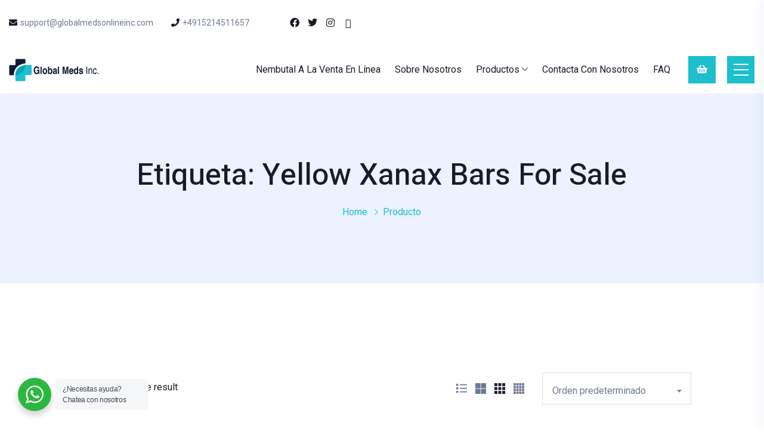

--- FILE ---
content_type: text/html; charset=UTF-8
request_url: https://globalmedsonlineinc.com/es/product-tag/yellow-xanax-bars-for-sale/
body_size: 21406
content:
<!doctype html>
<html lang="es" class="no-js" >

<head>
  <meta charset="UTF-8">
  <meta name="viewport" content="width=device-width, initial-scale=1, minimum-scale=1">
  <link rel="profile" href="https://gmpg.org/xfn/11">
  <link rel="icon" href="https://globalmedsonlineinc.com/es/content/media/uploads/sites/6/2021/06/cropped-globalmedsonlineincLogoFavicon20210630123730.00-32x32.png" sizes="32x32" />
<link rel="icon" href="https://globalmedsonlineinc.com/es/content/media/uploads/sites/6/2021/06/cropped-globalmedsonlineincLogoFavicon20210630123730.00-192x192.png" sizes="192x192" />
<link rel="apple-touch-icon" href="https://globalmedsonlineinc.com/es/content/media/uploads/sites/6/2021/06/cropped-globalmedsonlineincLogoFavicon20210630123730.00-180x180.png" />
<meta name="msapplication-TileImage" content="https://globalmedsonlineinc.com/es/content/media/uploads/sites/6/2021/06/cropped-globalmedsonlineincLogoFavicon20210630123730.00-270x270.png" />
      <link rel="shortcut icon" href="https://globalmedsonlineinc.com/content/media/uploads/2021/06/globalmedsonlineincLogoFavicon20210630123730.00.png" />
    				<script>document.documentElement.className = document.documentElement.className + ' yes-js js_active js'</script>
			<meta name='setting_options' data-version='2.1.4' data-path='https://globalmedsonlineinc.com/content/themes/globalmedsinc/assets/css/'></meta><meta name='robots' content='index, follow, max-image-preview:large, max-snippet:-1, max-video-preview:-1' />
	<style>img:is([sizes="auto" i], [sizes^="auto," i]) { contain-intrinsic-size: 3000px 1500px }</style>
	
	<!-- This site is optimized with the Yoast SEO plugin v24.8.1 - https://yoast.com/wordpress/plugins/seo/ -->
	<title>yellow xanax bars for sale Archives - Global Meds Inc</title>
	<link rel="canonical" href="https://globalmedsonlineinc.com/es/product-tag/yellow-xanax-bars-for-sale/" />
	<meta property="og:locale" content="es_ES" />
	<meta property="og:type" content="article" />
	<meta property="og:title" content="yellow xanax bars for sale Archives - Global Meds Inc" />
	<meta property="og:url" content="https://globalmedsonlineinc.com/es/product-tag/yellow-xanax-bars-for-sale/" />
	<meta property="og:site_name" content="Global Meds Inc" />
	<meta name="twitter:card" content="summary_large_image" />
	<script type="application/ld+json" class="yoast-schema-graph">{"@context":"https://schema.org","@graph":[{"@type":"CollectionPage","@id":"https://globalmedsonlineinc.com/es/product-tag/yellow-xanax-bars-for-sale/","url":"https://globalmedsonlineinc.com/es/product-tag/yellow-xanax-bars-for-sale/","name":"yellow xanax bars for sale Archives - Global Meds Inc","isPartOf":{"@id":"https://globalmedsonlineinc.com/es/#website"},"primaryImageOfPage":{"@id":"https://globalmedsonlineinc.com/es/product-tag/yellow-xanax-bars-for-sale/#primaryimage"},"image":{"@id":"https://globalmedsonlineinc.com/es/product-tag/yellow-xanax-bars-for-sale/#primaryimage"},"thumbnailUrl":"https://globalmedsonlineinc.com/es/content/media/uploads/sites/6/2021/07/Buy-XANAX-XR-ALPRAZOLAM-EXTENDED-RELEASE-TABLETS-2-Mg-50-TABLETS-RX-ONLY.jpg","breadcrumb":{"@id":"https://globalmedsonlineinc.com/es/product-tag/yellow-xanax-bars-for-sale/#breadcrumb"},"inLanguage":"es"},{"@type":"ImageObject","inLanguage":"es","@id":"https://globalmedsonlineinc.com/es/product-tag/yellow-xanax-bars-for-sale/#primaryimage","url":"https://globalmedsonlineinc.com/es/content/media/uploads/sites/6/2021/07/Buy-XANAX-XR-ALPRAZOLAM-EXTENDED-RELEASE-TABLETS-2-Mg-50-TABLETS-RX-ONLY.jpg","contentUrl":"https://globalmedsonlineinc.com/es/content/media/uploads/sites/6/2021/07/Buy-XANAX-XR-ALPRAZOLAM-EXTENDED-RELEASE-TABLETS-2-Mg-50-TABLETS-RX-ONLY.jpg","width":1200,"height":1200,"caption":"Compre Xanax en línea sin receta"},{"@type":"BreadcrumbList","@id":"https://globalmedsonlineinc.com/es/product-tag/yellow-xanax-bars-for-sale/#breadcrumb","itemListElement":[{"@type":"ListItem","position":1,"name":"Home","item":"https://globalmedsonlineinc.com/es/"},{"@type":"ListItem","position":2,"name":"yellow xanax bars for sale"}]},{"@type":"WebSite","@id":"https://globalmedsonlineinc.com/es/#website","url":"https://globalmedsonlineinc.com/es/","name":"Global Meds Inc","description":"","potentialAction":[{"@type":"SearchAction","target":{"@type":"EntryPoint","urlTemplate":"https://globalmedsonlineinc.com/es/?s={search_term_string}"},"query-input":{"@type":"PropertyValueSpecification","valueRequired":true,"valueName":"search_term_string"}}],"inLanguage":"es"}]}</script>
	<!-- / Yoast SEO plugin. -->


<link rel='dns-prefetch' href='//fonts.googleapis.com' />
<link href='https://fonts.gstatic.com' crossorigin rel='preconnect' />
<link rel="alternate" type="application/rss+xml" title="Global Meds Inc &raquo; Feed" href="https://globalmedsonlineinc.com/es/feed/" />
<link rel="alternate" type="application/rss+xml" title="Global Meds Inc &raquo; Feed de los comentarios" href="https://globalmedsonlineinc.com/es/comments/feed/" />
<link rel="alternate" type="application/rss+xml" title="Global Meds Inc &raquo; yellow xanax bars for sale Etiqueta Feed" href="https://globalmedsonlineinc.com/es/product-tag/yellow-xanax-bars-for-sale/feed/" />
		<!-- This site uses the Google Analytics by MonsterInsights plugin v9.4.1 - Using Analytics tracking - https://www.monsterinsights.com/ -->
		<!-- Nota: MonsterInsights no está actualmente configurado en este sitio. El dueño del sitio necesita identificarse usando su cuenta de Google Analytics en el panel de ajustes de MonsterInsights. -->
					<!-- No tracking code set -->
				<!-- / Google Analytics by MonsterInsights -->
		<script type="text/javascript">
/* <![CDATA[ */
window._wpemojiSettings = {"baseUrl":"https:\/\/s.w.org\/images\/core\/emoji\/15.0.3\/72x72\/","ext":".png","svgUrl":"https:\/\/s.w.org\/images\/core\/emoji\/15.0.3\/svg\/","svgExt":".svg","source":{"concatemoji":"https:\/\/globalmedsonlineinc.com\/es\/wp-includes\/js\/wp-emoji-release.min.js?ver=6.7.4"}};
/*! This file is auto-generated */
!function(i,n){var o,s,e;function c(e){try{var t={supportTests:e,timestamp:(new Date).valueOf()};sessionStorage.setItem(o,JSON.stringify(t))}catch(e){}}function p(e,t,n){e.clearRect(0,0,e.canvas.width,e.canvas.height),e.fillText(t,0,0);var t=new Uint32Array(e.getImageData(0,0,e.canvas.width,e.canvas.height).data),r=(e.clearRect(0,0,e.canvas.width,e.canvas.height),e.fillText(n,0,0),new Uint32Array(e.getImageData(0,0,e.canvas.width,e.canvas.height).data));return t.every(function(e,t){return e===r[t]})}function u(e,t,n){switch(t){case"flag":return n(e,"\ud83c\udff3\ufe0f\u200d\u26a7\ufe0f","\ud83c\udff3\ufe0f\u200b\u26a7\ufe0f")?!1:!n(e,"\ud83c\uddfa\ud83c\uddf3","\ud83c\uddfa\u200b\ud83c\uddf3")&&!n(e,"\ud83c\udff4\udb40\udc67\udb40\udc62\udb40\udc65\udb40\udc6e\udb40\udc67\udb40\udc7f","\ud83c\udff4\u200b\udb40\udc67\u200b\udb40\udc62\u200b\udb40\udc65\u200b\udb40\udc6e\u200b\udb40\udc67\u200b\udb40\udc7f");case"emoji":return!n(e,"\ud83d\udc26\u200d\u2b1b","\ud83d\udc26\u200b\u2b1b")}return!1}function f(e,t,n){var r="undefined"!=typeof WorkerGlobalScope&&self instanceof WorkerGlobalScope?new OffscreenCanvas(300,150):i.createElement("canvas"),a=r.getContext("2d",{willReadFrequently:!0}),o=(a.textBaseline="top",a.font="600 32px Arial",{});return e.forEach(function(e){o[e]=t(a,e,n)}),o}function t(e){var t=i.createElement("script");t.src=e,t.defer=!0,i.head.appendChild(t)}"undefined"!=typeof Promise&&(o="wpEmojiSettingsSupports",s=["flag","emoji"],n.supports={everything:!0,everythingExceptFlag:!0},e=new Promise(function(e){i.addEventListener("DOMContentLoaded",e,{once:!0})}),new Promise(function(t){var n=function(){try{var e=JSON.parse(sessionStorage.getItem(o));if("object"==typeof e&&"number"==typeof e.timestamp&&(new Date).valueOf()<e.timestamp+604800&&"object"==typeof e.supportTests)return e.supportTests}catch(e){}return null}();if(!n){if("undefined"!=typeof Worker&&"undefined"!=typeof OffscreenCanvas&&"undefined"!=typeof URL&&URL.createObjectURL&&"undefined"!=typeof Blob)try{var e="postMessage("+f.toString()+"("+[JSON.stringify(s),u.toString(),p.toString()].join(",")+"));",r=new Blob([e],{type:"text/javascript"}),a=new Worker(URL.createObjectURL(r),{name:"wpTestEmojiSupports"});return void(a.onmessage=function(e){c(n=e.data),a.terminate(),t(n)})}catch(e){}c(n=f(s,u,p))}t(n)}).then(function(e){for(var t in e)n.supports[t]=e[t],n.supports.everything=n.supports.everything&&n.supports[t],"flag"!==t&&(n.supports.everythingExceptFlag=n.supports.everythingExceptFlag&&n.supports[t]);n.supports.everythingExceptFlag=n.supports.everythingExceptFlag&&!n.supports.flag,n.DOMReady=!1,n.readyCallback=function(){n.DOMReady=!0}}).then(function(){return e}).then(function(){var e;n.supports.everything||(n.readyCallback(),(e=n.source||{}).concatemoji?t(e.concatemoji):e.wpemoji&&e.twemoji&&(t(e.twemoji),t(e.wpemoji)))}))}((window,document),window._wpemojiSettings);
/* ]]> */
</script>
<style id='wp-emoji-styles-inline-css' type='text/css'>

	img.wp-smiley, img.emoji {
		display: inline !important;
		border: none !important;
		box-shadow: none !important;
		height: 1em !important;
		width: 1em !important;
		margin: 0 0.07em !important;
		vertical-align: -0.1em !important;
		background: none !important;
		padding: 0 !important;
	}
</style>
<link rel='stylesheet' id='wp-block-library-css' href='https://globalmedsonlineinc.com/es/wp-includes/css/dist/block-library/style.min.css?ver=6.7.4' type='text/css' media='all' />
<link rel='stylesheet' id='jquery-selectBox-css' href='https://globalmedsonlineinc.com/content/plugins/yith-woocommerce-wishlist/assets/css/jquery.selectBox.css?ver=1.2.0' type='text/css' media='all' />
<link rel='stylesheet' id='woocommerce_prettyPhoto_css-css' href='//globalmedsonlineinc.com/content/plugins/woocommerce/assets/css/prettyPhoto.css?ver=3.1.6' type='text/css' media='all' />
<link rel='stylesheet' id='yith-wcwl-main-css' href='https://globalmedsonlineinc.com/content/plugins/yith-woocommerce-wishlist/assets/css/style.css?ver=4.4.0' type='text/css' media='all' />
<style id='yith-wcwl-main-inline-css' type='text/css'>
 :root { --rounded-corners-radius: 16px; --add-to-cart-rounded-corners-radius: 16px; --color-headers-background: #F4F4F4; --feedback-duration: 3s } 
 :root { --rounded-corners-radius: 16px; --add-to-cart-rounded-corners-radius: 16px; --color-headers-background: #F4F4F4; --feedback-duration: 3s } 
</style>
<link rel='stylesheet' id='nta-css-popup-css' href='https://globalmedsonlineinc.com/content/plugins/whatsapp-for-wordpress/assets/css/style.css?ver=6.7.4' type='text/css' media='all' />
<style id='classic-theme-styles-inline-css' type='text/css'>
/*! This file is auto-generated */
.wp-block-button__link{color:#fff;background-color:#32373c;border-radius:9999px;box-shadow:none;text-decoration:none;padding:calc(.667em + 2px) calc(1.333em + 2px);font-size:1.125em}.wp-block-file__button{background:#32373c;color:#fff;text-decoration:none}
</style>
<style id='global-styles-inline-css' type='text/css'>
:root{--wp--preset--aspect-ratio--square: 1;--wp--preset--aspect-ratio--4-3: 4/3;--wp--preset--aspect-ratio--3-4: 3/4;--wp--preset--aspect-ratio--3-2: 3/2;--wp--preset--aspect-ratio--2-3: 2/3;--wp--preset--aspect-ratio--16-9: 16/9;--wp--preset--aspect-ratio--9-16: 9/16;--wp--preset--color--black: #000000;--wp--preset--color--cyan-bluish-gray: #abb8c3;--wp--preset--color--white: #ffffff;--wp--preset--color--pale-pink: #f78da7;--wp--preset--color--vivid-red: #cf2e2e;--wp--preset--color--luminous-vivid-orange: #ff6900;--wp--preset--color--luminous-vivid-amber: #fcb900;--wp--preset--color--light-green-cyan: #7bdcb5;--wp--preset--color--vivid-green-cyan: #00d084;--wp--preset--color--pale-cyan-blue: #8ed1fc;--wp--preset--color--vivid-cyan-blue: #0693e3;--wp--preset--color--vivid-purple: #9b51e0;--wp--preset--color--theme-primary: #e36d60;--wp--preset--color--theme-secondary: #41848f;--wp--preset--color--theme-red: #C0392B;--wp--preset--color--theme-green: #27AE60;--wp--preset--color--theme-blue: #2980B9;--wp--preset--color--theme-yellow: #F1C40F;--wp--preset--color--theme-black: #1C2833;--wp--preset--color--theme-grey: #95A5A6;--wp--preset--color--theme-white: #ECF0F1;--wp--preset--color--custom-daylight: #97c0b7;--wp--preset--color--custom-sun: #eee9d1;--wp--preset--gradient--vivid-cyan-blue-to-vivid-purple: linear-gradient(135deg,rgba(6,147,227,1) 0%,rgb(155,81,224) 100%);--wp--preset--gradient--light-green-cyan-to-vivid-green-cyan: linear-gradient(135deg,rgb(122,220,180) 0%,rgb(0,208,130) 100%);--wp--preset--gradient--luminous-vivid-amber-to-luminous-vivid-orange: linear-gradient(135deg,rgba(252,185,0,1) 0%,rgba(255,105,0,1) 100%);--wp--preset--gradient--luminous-vivid-orange-to-vivid-red: linear-gradient(135deg,rgba(255,105,0,1) 0%,rgb(207,46,46) 100%);--wp--preset--gradient--very-light-gray-to-cyan-bluish-gray: linear-gradient(135deg,rgb(238,238,238) 0%,rgb(169,184,195) 100%);--wp--preset--gradient--cool-to-warm-spectrum: linear-gradient(135deg,rgb(74,234,220) 0%,rgb(151,120,209) 20%,rgb(207,42,186) 40%,rgb(238,44,130) 60%,rgb(251,105,98) 80%,rgb(254,248,76) 100%);--wp--preset--gradient--blush-light-purple: linear-gradient(135deg,rgb(255,206,236) 0%,rgb(152,150,240) 100%);--wp--preset--gradient--blush-bordeaux: linear-gradient(135deg,rgb(254,205,165) 0%,rgb(254,45,45) 50%,rgb(107,0,62) 100%);--wp--preset--gradient--luminous-dusk: linear-gradient(135deg,rgb(255,203,112) 0%,rgb(199,81,192) 50%,rgb(65,88,208) 100%);--wp--preset--gradient--pale-ocean: linear-gradient(135deg,rgb(255,245,203) 0%,rgb(182,227,212) 50%,rgb(51,167,181) 100%);--wp--preset--gradient--electric-grass: linear-gradient(135deg,rgb(202,248,128) 0%,rgb(113,206,126) 100%);--wp--preset--gradient--midnight: linear-gradient(135deg,rgb(2,3,129) 0%,rgb(40,116,252) 100%);--wp--preset--font-size--small: 16px;--wp--preset--font-size--medium: 25px;--wp--preset--font-size--large: 31px;--wp--preset--font-size--x-large: 42px;--wp--preset--font-size--larger: 39px;--wp--preset--font-family--inter: "Inter", sans-serif;--wp--preset--font-family--cardo: Cardo;--wp--preset--spacing--20: 0.44rem;--wp--preset--spacing--30: 0.67rem;--wp--preset--spacing--40: 1rem;--wp--preset--spacing--50: 1.5rem;--wp--preset--spacing--60: 2.25rem;--wp--preset--spacing--70: 3.38rem;--wp--preset--spacing--80: 5.06rem;--wp--preset--shadow--natural: 6px 6px 9px rgba(0, 0, 0, 0.2);--wp--preset--shadow--deep: 12px 12px 50px rgba(0, 0, 0, 0.4);--wp--preset--shadow--sharp: 6px 6px 0px rgba(0, 0, 0, 0.2);--wp--preset--shadow--outlined: 6px 6px 0px -3px rgba(255, 255, 255, 1), 6px 6px rgba(0, 0, 0, 1);--wp--preset--shadow--crisp: 6px 6px 0px rgba(0, 0, 0, 1);}:where(.is-layout-flex){gap: 0.5em;}:where(.is-layout-grid){gap: 0.5em;}body .is-layout-flex{display: flex;}.is-layout-flex{flex-wrap: wrap;align-items: center;}.is-layout-flex > :is(*, div){margin: 0;}body .is-layout-grid{display: grid;}.is-layout-grid > :is(*, div){margin: 0;}:where(.wp-block-columns.is-layout-flex){gap: 2em;}:where(.wp-block-columns.is-layout-grid){gap: 2em;}:where(.wp-block-post-template.is-layout-flex){gap: 1.25em;}:where(.wp-block-post-template.is-layout-grid){gap: 1.25em;}.has-black-color{color: var(--wp--preset--color--black) !important;}.has-cyan-bluish-gray-color{color: var(--wp--preset--color--cyan-bluish-gray) !important;}.has-white-color{color: var(--wp--preset--color--white) !important;}.has-pale-pink-color{color: var(--wp--preset--color--pale-pink) !important;}.has-vivid-red-color{color: var(--wp--preset--color--vivid-red) !important;}.has-luminous-vivid-orange-color{color: var(--wp--preset--color--luminous-vivid-orange) !important;}.has-luminous-vivid-amber-color{color: var(--wp--preset--color--luminous-vivid-amber) !important;}.has-light-green-cyan-color{color: var(--wp--preset--color--light-green-cyan) !important;}.has-vivid-green-cyan-color{color: var(--wp--preset--color--vivid-green-cyan) !important;}.has-pale-cyan-blue-color{color: var(--wp--preset--color--pale-cyan-blue) !important;}.has-vivid-cyan-blue-color{color: var(--wp--preset--color--vivid-cyan-blue) !important;}.has-vivid-purple-color{color: var(--wp--preset--color--vivid-purple) !important;}.has-black-background-color{background-color: var(--wp--preset--color--black) !important;}.has-cyan-bluish-gray-background-color{background-color: var(--wp--preset--color--cyan-bluish-gray) !important;}.has-white-background-color{background-color: var(--wp--preset--color--white) !important;}.has-pale-pink-background-color{background-color: var(--wp--preset--color--pale-pink) !important;}.has-vivid-red-background-color{background-color: var(--wp--preset--color--vivid-red) !important;}.has-luminous-vivid-orange-background-color{background-color: var(--wp--preset--color--luminous-vivid-orange) !important;}.has-luminous-vivid-amber-background-color{background-color: var(--wp--preset--color--luminous-vivid-amber) !important;}.has-light-green-cyan-background-color{background-color: var(--wp--preset--color--light-green-cyan) !important;}.has-vivid-green-cyan-background-color{background-color: var(--wp--preset--color--vivid-green-cyan) !important;}.has-pale-cyan-blue-background-color{background-color: var(--wp--preset--color--pale-cyan-blue) !important;}.has-vivid-cyan-blue-background-color{background-color: var(--wp--preset--color--vivid-cyan-blue) !important;}.has-vivid-purple-background-color{background-color: var(--wp--preset--color--vivid-purple) !important;}.has-black-border-color{border-color: var(--wp--preset--color--black) !important;}.has-cyan-bluish-gray-border-color{border-color: var(--wp--preset--color--cyan-bluish-gray) !important;}.has-white-border-color{border-color: var(--wp--preset--color--white) !important;}.has-pale-pink-border-color{border-color: var(--wp--preset--color--pale-pink) !important;}.has-vivid-red-border-color{border-color: var(--wp--preset--color--vivid-red) !important;}.has-luminous-vivid-orange-border-color{border-color: var(--wp--preset--color--luminous-vivid-orange) !important;}.has-luminous-vivid-amber-border-color{border-color: var(--wp--preset--color--luminous-vivid-amber) !important;}.has-light-green-cyan-border-color{border-color: var(--wp--preset--color--light-green-cyan) !important;}.has-vivid-green-cyan-border-color{border-color: var(--wp--preset--color--vivid-green-cyan) !important;}.has-pale-cyan-blue-border-color{border-color: var(--wp--preset--color--pale-cyan-blue) !important;}.has-vivid-cyan-blue-border-color{border-color: var(--wp--preset--color--vivid-cyan-blue) !important;}.has-vivid-purple-border-color{border-color: var(--wp--preset--color--vivid-purple) !important;}.has-vivid-cyan-blue-to-vivid-purple-gradient-background{background: var(--wp--preset--gradient--vivid-cyan-blue-to-vivid-purple) !important;}.has-light-green-cyan-to-vivid-green-cyan-gradient-background{background: var(--wp--preset--gradient--light-green-cyan-to-vivid-green-cyan) !important;}.has-luminous-vivid-amber-to-luminous-vivid-orange-gradient-background{background: var(--wp--preset--gradient--luminous-vivid-amber-to-luminous-vivid-orange) !important;}.has-luminous-vivid-orange-to-vivid-red-gradient-background{background: var(--wp--preset--gradient--luminous-vivid-orange-to-vivid-red) !important;}.has-very-light-gray-to-cyan-bluish-gray-gradient-background{background: var(--wp--preset--gradient--very-light-gray-to-cyan-bluish-gray) !important;}.has-cool-to-warm-spectrum-gradient-background{background: var(--wp--preset--gradient--cool-to-warm-spectrum) !important;}.has-blush-light-purple-gradient-background{background: var(--wp--preset--gradient--blush-light-purple) !important;}.has-blush-bordeaux-gradient-background{background: var(--wp--preset--gradient--blush-bordeaux) !important;}.has-luminous-dusk-gradient-background{background: var(--wp--preset--gradient--luminous-dusk) !important;}.has-pale-ocean-gradient-background{background: var(--wp--preset--gradient--pale-ocean) !important;}.has-electric-grass-gradient-background{background: var(--wp--preset--gradient--electric-grass) !important;}.has-midnight-gradient-background{background: var(--wp--preset--gradient--midnight) !important;}.has-small-font-size{font-size: var(--wp--preset--font-size--small) !important;}.has-medium-font-size{font-size: var(--wp--preset--font-size--medium) !important;}.has-large-font-size{font-size: var(--wp--preset--font-size--large) !important;}.has-x-large-font-size{font-size: var(--wp--preset--font-size--x-large) !important;}
:where(.wp-block-post-template.is-layout-flex){gap: 1.25em;}:where(.wp-block-post-template.is-layout-grid){gap: 1.25em;}
:where(.wp-block-columns.is-layout-flex){gap: 2em;}:where(.wp-block-columns.is-layout-grid){gap: 2em;}
:root :where(.wp-block-pullquote){font-size: 1.5em;line-height: 1.6;}
</style>
<link rel='stylesheet' id='marvy-custom-pro-css' href='https://globalmedsonlineinc.com/content/plugins/Marvy-Ultimate-Elementor-Animation-Addons/elementor/assets/css/marvy-custom-pro.css?ver=1.5.1' type='text/css' media='all' />
<link rel='stylesheet' id='contact-form-7-css' href='https://globalmedsonlineinc.com/content/plugins/contact-form-7/includes/css/styles.css?ver=6.0.5' type='text/css' media='all' />
<link rel='stylesheet' id='ionicons-css' href='https://globalmedsonlineinc.com/content/plugins/iqonic-extensions/assest/css/ionicons.min.css?ver=2.0.0' type='text/css' media='all' />
<link rel='stylesheet' id='typicon-css' href='https://globalmedsonlineinc.com/content/plugins/iqonic-extensions/assest/css/typicon.min.css?ver=2.0.9' type='text/css' media='all' />
<link rel='stylesheet' id='flaticon-css' href='https://globalmedsonlineinc.com/content/plugins/iqonic-extensions/assest/css/flaticon.css?ver=1.0.0' type='text/css' media='all' />
<link rel='stylesheet' id='timeline-css' href='https://globalmedsonlineinc.com/content/plugins/iqonic-extensions/assest/css/timeline.css?ver=1.0' type='text/css' media='all' />
<link rel='stylesheet' id='iqonic-extenstion-css' href='https://globalmedsonlineinc.com/content/plugins/iqonic-extensions/assest/css/iqonic-extenstion.css?ver=6.7.4' type='text/css' media='all' />
<link rel='stylesheet' id='marvy-custom-css' href='https://globalmedsonlineinc.com/content/plugins/marvy-animation-addons-for-elementor-lite/elementor/assets/css/marvy-custom.css?ver=1.7.3' type='text/css' media='all' />
<link rel='stylesheet' id='rs-plugin-settings-css' href='https://globalmedsonlineinc.com/content/plugins/revslider/public/assets/css/rs6.css?ver=6.4.8' type='text/css' media='all' />
<style id='rs-plugin-settings-inline-css' type='text/css'>
#rs-demo-id {}
</style>
<link rel='stylesheet' id='woocommerce-layout-css' href='https://globalmedsonlineinc.com/content/plugins/woocommerce/assets/css/woocommerce-layout.css?ver=9.7.2' type='text/css' media='all' />
<style id='woocommerce-layout-inline-css' type='text/css'>

	.infinite-scroll .woocommerce-pagination {
		display: none;
	}
</style>
<link rel='stylesheet' id='woocommerce-smallscreen-css' href='https://globalmedsonlineinc.com/content/plugins/woocommerce/assets/css/woocommerce-smallscreen.css?ver=9.7.2' type='text/css' media='only screen and (max-width: 768px)' />
<link rel='stylesheet' id='woocommerce-general-css' href='https://globalmedsonlineinc.com/content/plugins/woocommerce/assets/css/woocommerce.css?ver=9.7.2' type='text/css' media='all' />
<style id='woocommerce-inline-inline-css' type='text/css'>
.woocommerce form .form-row .required { visibility: visible; }
</style>
<link rel='stylesheet' id='brands-styles-css' href='https://globalmedsonlineinc.com/content/plugins/woocommerce/assets/css/brands.css?ver=9.7.2' type='text/css' media='all' />
<link rel='stylesheet' id='kivicare-fonts-css' href='https://fonts.googleapis.com/css?family=Roboto:300,300i,400,400i,500,500i,700,700i%7CHeebo:300,400,400i,500,500i,600,600i,700,700i,800,800i,900,900i&#038;display=swap' type='text/css' media='all' />
<link rel='stylesheet' id='bootstrap-css' href='https://globalmedsonlineinc.com/content/themes/globalmedsinc/assets/css/vendor/bootstrap.min.css?ver=2.1.4' type='text/css' media='all' />
<link rel='stylesheet' id='font-awesome-all-min-css' href='https://globalmedsonlineinc.com/content/themes/globalmedsinc/assets/css/vendor/font-awesome/css/all.min.css?ver=2.1.4' type='text/css' media='all' />
<link rel='stylesheet' id='ionicons.min-css' href='https://globalmedsonlineinc.com/content/themes/globalmedsinc/assets/css/vendor/ionicons.min.css?ver=2.1.4' type='text/css' media='all' />
<link rel='stylesheet' id='wow-css' href='https://globalmedsonlineinc.com/content/themes/globalmedsinc/assets/css/vendor/wow.css?ver=2.1.4' type='text/css' media='all' />
<link rel='stylesheet' id='nice-select-css' href='https://globalmedsonlineinc.com/content/themes/globalmedsinc/assets/css/vendor/nice-select.css?ver=2.1.4' type='text/css' media='all' />
<link rel='stylesheet' id='select2-css' href='https://globalmedsonlineinc.com/content/plugins/woocommerce/assets/css/select2.css?ver=9.7.2' type='text/css' media='all' />
<link rel='stylesheet' id='kivicare-global-css' href='https://globalmedsonlineinc.com/content/themes/globalmedsinc/assets/css/global.min.css?ver=2.1.4' type='text/css' media='all' />
<style id='kivicare-global-inline-css' type='text/css'>
.iq-menu-side-bar{
                        background: #e3fdff !important;
                    }

					footer.default {
						background-color : #e3fdff !important;
					}
.iq-breadcrumb-one { background-image: url(https://globalmedsonlineinc.com/content/media/uploads/2020/10/ki-14-1.jpg) ; }
:root { --primary-color: #1dbfcc !important;--secondary-color: #171c26 !important;}

                    #loading {
                        background : #ffffff !important;
                    }
.page.page-id-4426 header.style-one {display: none;}
.page.page-id-4426 .style-one.menu-sticky{display: block;}
.page.page-id-4426 .iq-height {display: none;}
.iq-text-box {background: rgba(255, 255, 255, 0.8);backdrop-filter: blur(5px);}
</style>
<link rel='stylesheet' id='kivicare-dummy-css' href='https://globalmedsonlineinc.com/content/themes/globalmedsinc/assets/css/dummy.min.css?ver=2.1.4' type='text/css' media='all' />
<link rel='stylesheet' id='kivicare-button-css' href='https://globalmedsonlineinc.com/content/themes/globalmedsinc/assets/css/button.min.css?ver=2.1.4' type='text/css' media='all' />
<link rel='stylesheet' id='kivicare-woocommerce-css' href='https://globalmedsonlineinc.com/content/themes/globalmedsinc/assets/css/woocommerce.min.css?ver=2.1.4' type='text/css' media='all' />
<link rel='stylesheet' id='kivicare-sidebar-css' href='https://globalmedsonlineinc.com/content/themes/globalmedsinc/assets/css/sidebar.min.css?ver=2.1.4' type='text/css' media='all' />
<link rel='stylesheet' id='kivicare-widgets-css' href='https://globalmedsonlineinc.com/content/themes/globalmedsinc/assets/css/widgets.min.css?ver=2.1.4' type='text/css' media='all' />
<link rel='stylesheet' id='kivicare-rtl-css' href='https://globalmedsonlineinc.com/content/themes/globalmedsinc/assets/css/rtl.min.css?ver=2.1.4' type='text/css' media='all' />
<script type="text/javascript" src="https://globalmedsonlineinc.com/es/wp-includes/js/jquery/jquery.min.js?ver=3.7.1" id="jquery-core-js"></script>
<script type="text/javascript" src="https://globalmedsonlineinc.com/es/wp-includes/js/jquery/jquery-migrate.min.js?ver=3.4.1" id="jquery-migrate-js"></script>
<script type="text/javascript" src="https://globalmedsonlineinc.com/content/plugins/revslider/public/assets/js/rbtools.min.js?ver=6.4.5" id="tp-tools-js"></script>
<script type="text/javascript" src="https://globalmedsonlineinc.com/content/plugins/revslider/public/assets/js/rs6.min.js?ver=6.4.8" id="revmin-js"></script>
<script type="text/javascript" src="https://globalmedsonlineinc.com/content/plugins/woocommerce/assets/js/jquery-blockui/jquery.blockUI.min.js?ver=2.7.0-wc.9.7.2" id="jquery-blockui-js" defer="defer" data-wp-strategy="defer"></script>
<script type="text/javascript" id="wc-add-to-cart-js-extra">
/* <![CDATA[ */
var wc_add_to_cart_params = {"ajax_url":"\/es\/wp-admin\/admin-ajax.php","wc_ajax_url":"\/es\/?wc-ajax=%%endpoint%%&elementor_page_id=153","i18n_view_cart":"<span>Ver carrito<\/span>","cart_url":"https:\/\/globalmedsonlineinc.com\/es\/carrito\/","is_cart":"","cart_redirect_after_add":"no"};
/* ]]> */
</script>
<script type="text/javascript" src="https://globalmedsonlineinc.com/content/plugins/woocommerce/assets/js/frontend/add-to-cart.min.js?ver=9.7.2" id="wc-add-to-cart-js" defer="defer" data-wp-strategy="defer"></script>
<script type="text/javascript" src="https://globalmedsonlineinc.com/content/plugins/woocommerce/assets/js/js-cookie/js.cookie.min.js?ver=2.1.4-wc.9.7.2" id="js-cookie-js" defer="defer" data-wp-strategy="defer"></script>
<script type="text/javascript" id="woocommerce-js-extra">
/* <![CDATA[ */
var woocommerce_params = {"ajax_url":"\/es\/wp-admin\/admin-ajax.php","wc_ajax_url":"\/es\/?wc-ajax=%%endpoint%%&elementor_page_id=153","i18n_password_show":"Mostrar contrase\u00f1a","i18n_password_hide":"Ocultar contrase\u00f1a"};
/* ]]> */
</script>
<script type="text/javascript" src="https://globalmedsonlineinc.com/content/plugins/woocommerce/assets/js/frontend/woocommerce.min.js?ver=9.7.2" id="woocommerce-js" defer="defer" data-wp-strategy="defer"></script>
<link rel="https://api.w.org/" href="https://globalmedsonlineinc.com/es/wp-json/" /><link rel="alternate" title="JSON" type="application/json" href="https://globalmedsonlineinc.com/es/wp-json/wp/v2/product_tag/153" /><link rel="EditURI" type="application/rsd+xml" title="RSD" href="https://globalmedsonlineinc.com/es/xmlrpc.php?rsd" />
<meta name="generator" content="WordPress 6.7.4" />
<meta name="generator" content="WooCommerce 9.7.2" />
<link rel="alternate" hreflang="x-default" href="https://globalmedsonlineinc.com/es/product-tag/yellow-xanax-bars-for-sale/" title="es_ES" />
<meta name="generator" content="Redux 4.5.7" /><link rel="preload" id="kivicare-dummy-preload" href="https://globalmedsonlineinc.com/content/themes/globalmedsinc/assets/css/dummy.min.css?ver=2.1.4" as="style">
<link rel="preload" id="kivicare-sidebar-preload" href="https://globalmedsonlineinc.com/content/themes/globalmedsinc/assets/css/sidebar.min.css?ver=2.1.4" as="style">
<link rel="preload" id="kivicare-widgets-preload" href="https://globalmedsonlineinc.com/content/themes/globalmedsinc/assets/css/widgets.min.css?ver=2.1.4" as="style">
	<noscript><style>.woocommerce-product-gallery{ opacity: 1 !important; }</style></noscript>
	<meta name="generator" content="Elementor 3.20.3; features: e_optimized_assets_loading, additional_custom_breakpoints, block_editor_assets_optimize, e_image_loading_optimization; settings: css_print_method-external, google_font-enabled, font_display-auto">
<meta name="generator" content="Powered by Slider Revolution 6.4.8 - responsive, Mobile-Friendly Slider Plugin for WordPress with comfortable drag and drop interface." />
<style class='wp-fonts-local' type='text/css'>
@font-face{font-family:Inter;font-style:normal;font-weight:300 900;font-display:fallback;src:url('https://globalmedsonlineinc.com/content/plugins/woocommerce/assets/fonts/Inter-VariableFont_slnt,wght.woff2') format('woff2');font-stretch:normal;}
@font-face{font-family:Cardo;font-style:normal;font-weight:400;font-display:fallback;src:url('https://globalmedsonlineinc.com/content/plugins/woocommerce/assets/fonts/cardo_normal_400.woff2') format('woff2');}
</style>
<link rel="icon" href="https://globalmedsonlineinc.com/es/content/media/uploads/sites/6/2021/06/cropped-globalmedsonlineincLogoFavicon20210630123730.00-32x32.png" sizes="32x32" />
<link rel="icon" href="https://globalmedsonlineinc.com/es/content/media/uploads/sites/6/2021/06/cropped-globalmedsonlineincLogoFavicon20210630123730.00-192x192.png" sizes="192x192" />
<link rel="apple-touch-icon" href="https://globalmedsonlineinc.com/es/content/media/uploads/sites/6/2021/06/cropped-globalmedsonlineincLogoFavicon20210630123730.00-180x180.png" />
<meta name="msapplication-TileImage" content="https://globalmedsonlineinc.com/es/content/media/uploads/sites/6/2021/06/cropped-globalmedsonlineincLogoFavicon20210630123730.00-270x270.png" />
<script type="text/javascript">function setREVStartSize(e){
			//window.requestAnimationFrame(function() {				 
				window.RSIW = window.RSIW===undefined ? window.innerWidth : window.RSIW;	
				window.RSIH = window.RSIH===undefined ? window.innerHeight : window.RSIH;	
				try {								
					var pw = document.getElementById(e.c).parentNode.offsetWidth,
						newh;
					pw = pw===0 || isNaN(pw) ? window.RSIW : pw;
					e.tabw = e.tabw===undefined ? 0 : parseInt(e.tabw);
					e.thumbw = e.thumbw===undefined ? 0 : parseInt(e.thumbw);
					e.tabh = e.tabh===undefined ? 0 : parseInt(e.tabh);
					e.thumbh = e.thumbh===undefined ? 0 : parseInt(e.thumbh);
					e.tabhide = e.tabhide===undefined ? 0 : parseInt(e.tabhide);
					e.thumbhide = e.thumbhide===undefined ? 0 : parseInt(e.thumbhide);
					e.mh = e.mh===undefined || e.mh=="" || e.mh==="auto" ? 0 : parseInt(e.mh,0);		
					if(e.layout==="fullscreen" || e.l==="fullscreen") 						
						newh = Math.max(e.mh,window.RSIH);					
					else{					
						e.gw = Array.isArray(e.gw) ? e.gw : [e.gw];
						for (var i in e.rl) if (e.gw[i]===undefined || e.gw[i]===0) e.gw[i] = e.gw[i-1];					
						e.gh = e.el===undefined || e.el==="" || (Array.isArray(e.el) && e.el.length==0)? e.gh : e.el;
						e.gh = Array.isArray(e.gh) ? e.gh : [e.gh];
						for (var i in e.rl) if (e.gh[i]===undefined || e.gh[i]===0) e.gh[i] = e.gh[i-1];
											
						var nl = new Array(e.rl.length),
							ix = 0,						
							sl;					
						e.tabw = e.tabhide>=pw ? 0 : e.tabw;
						e.thumbw = e.thumbhide>=pw ? 0 : e.thumbw;
						e.tabh = e.tabhide>=pw ? 0 : e.tabh;
						e.thumbh = e.thumbhide>=pw ? 0 : e.thumbh;					
						for (var i in e.rl) nl[i] = e.rl[i]<window.RSIW ? 0 : e.rl[i];
						sl = nl[0];									
						for (var i in nl) if (sl>nl[i] && nl[i]>0) { sl = nl[i]; ix=i;}															
						var m = pw>(e.gw[ix]+e.tabw+e.thumbw) ? 1 : (pw-(e.tabw+e.thumbw)) / (e.gw[ix]);					
						newh =  (e.gh[ix] * m) + (e.tabh + e.thumbh);
					}				
					if(window.rs_init_css===undefined) window.rs_init_css = document.head.appendChild(document.createElement("style"));					
					document.getElementById(e.c).height = newh+"px";
					window.rs_init_css.innerHTML += "#"+e.c+"_wrapper { height: "+newh+"px }";				
				} catch(e){
					console.log("Failure at Presize of Slider:" + e)
				}					   
			//});
		  };</script>
</head>

<body id="skrollr-body" class="archive tax-product_tag term-yellow-xanax-bars-for-sale term-153 wp-embed-responsive theme-globalmedsinc woocommerce woocommerce-page woocommerce-no-js kivicare-default-header iq-container-width hfeed has-sidebar elementor-default">
    <!-- side area start-->
      <div id="has-side-bar" class="iq-menu-side-bar">
      <!-- side area btn container start-->
      <div class="iq-sidearea-btn-container btn-container-close" id="menu-btn-side-close">
        <span class="menu-btn d-inline-block is-active">
          <span class="line"></span>
          <span class="line"></span>
          <span class="line"></span>
        </span>
      </div>
      <!-- side area btn container end-->
      <div id="sidebar-scrollbar">
        <div class="iq-sidebar-container">
          <div class="iq-sidebar-content">
            <div class="widget">			<div class="textwidget"><h4 class="iq-side-area-title">Sobre nosotros</h4>
<p class="mb-0">Una extraordinaria prestación sanitaria ofrecida por las principales empresas del mundo.<br />
Trabajamos con organizaciones que se preocupan por su gente y quieren ayudar al mayor número posible cuando se enfrentan a decisiones médicas difíciles.</p>
</div>
		</div><div class="widget"><a href="/"><img fetchpriority="high" width="300" height="267" src="https://globalmedsonlineinc.com/es/content/media/uploads/sites/6/2020/10/ba-002-300x267.png" class="image wp-image-803  attachment-medium size-medium" alt="img" style="max-width: 100%; height: auto;" decoding="async" srcset="https://globalmedsonlineinc.com/es/content/media/uploads/sites/6/2020/10/ba-002-300x267.png 300w, https://globalmedsonlineinc.com/es/content/media/uploads/sites/6/2020/10/ba-002-600x533.png 600w, https://globalmedsonlineinc.com/es/content/media/uploads/sites/6/2020/10/ba-002.png 694w" sizes="(min-width: 960px) 75vw, 100vw" /></a></div>		<div class="widget"> <h4 class="footer-title contact-info iq-heading-title">Información de contacto</h4>
			<div class="row">
				<div class="col-sm-12">
					<ul class="iq-contact"> 							<li>
								<a href="tel:+4915214511657">
									<i class="fa fa-phone"></i> 									    <span>+4915214511657</span>     
								</a>
							</li>  							<li>
								<a href="/cdn-cgi/l/email-protection#4b233f3f3b716464383e3b3b24393f0b2c2724292a27262e2f3824252722252e22252865282426">
									<i class="fa fa-envelope"></i> 									    <span><span class="__cf_email__" data-cfemail="74070104041b06003413181b161518191110071b1a181d1a111d1a175a171b19">[email&#160;protected]</span></span>     
								</a>
							</li>  			
							<li>
								<a>
								    <i class="fa fa-map-marker" aria-hidden="true"></i>
									<span>Cuvrystraße 53, 10997 Berlín, Alemania</span>
								</a>
							</li> 					</ul>
				</div>
			</div>
		</div> 
			<ul class="info-share">
								<li><a target="_blank" href="//facebook.com"><i class="fab fa-facebook"></i></a></li><li><a target="_blank" href="//twitter.com"><i class="fab fa-twitter"></i></a></li><li><a target="_blank" href="//instagram.com"><i class="fab fa-instagram"></i></a></li><li><a target="_blank" href="/feed/"><i class="fab fa-rss"></i></a></li>			</ul>

		          </div>
        </div>
      </div>
    </div>
    <!-- side area end-->

  <!-- loading -->
    <!-- loading End -->
    <div id="page" class="site kivicare">
    <a class="skip-link screen-reader-text" href="#primary">Skip to content</a>

    <header class=" has-sticky  default-header" id="main-header">
                  <div class="container-fluid sub-header">
              <div class="row align-items-center">
                <div class="col-auto">
                                        <div class="number-info">
                        <ul class="list-inline">
                                                      <li class="list-inline-item"><a href="/cdn-cgi/l/email-protection#6a191f1a1a05181e2a0d0605080b06070f0e1905040603040f03040944090507">
                                <i class="fa fa-envelope"></i><span class="__cf_email__" data-cfemail="f784828787988583b7909b9895969b9a92938498999b9e99929e9994d994989a">[email&#160;protected]</span></a></li>
                                                                                <li class="list-inline-item"><a href="tel:+4915214511657">
                                <i class="fa fa-phone"></i>+4915214511657</a></li>
                                                  </ul>
                      </div>                 </div>
                <div class="col-auto col-auto ml-auto sub-main">
                                        <div class="social-icone">
                                                <ul class="list-inline">
                          <li class="d-inline"><a href="//facebook.com"><i class="fab fa-facebook"></i></a></li><li class="d-inline"><a href="//twitter.com"><i class="fab fa-twitter"></i></a></li><li class="d-inline"><a href="//instagram.com"><i class="fab fa-instagram"></i></a></li><li class="d-inline"><a href="/feed/"><i class="fab fa-rss"></i></a></li>                        </ul>
                      </div>
                                  </div>
              </div>
            </div>
        
        <div class="container-fluid main-header">
          <div class="row align-items-center">
            <div class="col-sm-12">
              
<nav class="navbar navbar-expand-xl navbar-light">
        <a class="navbar-brand" href="https://globalmedsonlineinc.com/es/">               <img class="img-fluid logo" src="https://globalmedsonlineinc.com/content/media/uploads/2021/06/globalmedsonlineincLogo20210630123730.00.png" alt="image">       </a>       <button class="navbar-toggler" type="button" data-bs-toggle="collapse" data-bs-target="#navbarSupportedContent" aria-controls="navbarSupportedContent" aria-expanded="false" aria-label="Toggle navigation">
      <span class="navbar-toggler-icon">
        <span class="menu-btn d-inline-block" id="menu-btn">
          <span class="line"></span>
          <span class="line"></span>
          <span class="line"></span>
        </span>
      </span>
    </button>
  
  <div class="collapse navbar-collapse" id="navbarSupportedContent">
          <div id="iq-menu-container" class="menu-main-menu-container"><ul id="top-menu" class="navbar-nav ml-auto"><li id="menu-item-7658" class="menu-item menu-item-type-post_type menu-item-object-page menu-item-home menu-item-7658"><a href="https://globalmedsonlineinc.com/es/">Nembutal a la venta en línea</a></li>
<li id="menu-item-1288" class="menu-item menu-item-type-post_type menu-item-object-page menu-item-1288"><a href="https://globalmedsonlineinc.com/es/sobre-nosotros/">Sobre Nosotros</a></li>
<li id="menu-item-7657" class="menu-item menu-item-type-post_type menu-item-object-page menu-item-has-children menu-item-7657"><a href="https://globalmedsonlineinc.com/es/productos/">Productos</a><span class="dropdown"><i class="dropdown-symbol"></i></span>
<ul class="sub-menu">
	<li id="menu-item-7656" class="menu-item menu-item-type-post_type menu-item-object-page menu-item-7656"><a href="https://globalmedsonlineinc.com/es/carrito/">Carrito</a></li>
	<li id="menu-item-7655" class="menu-item menu-item-type-post_type menu-item-object-page menu-item-7655"><a href="https://globalmedsonlineinc.com/es/checkout/">Checkout</a></li>
	<li id="menu-item-7573" class="menu-item menu-item-type-post_type menu-item-object-page menu-item-7573"><a href="https://globalmedsonlineinc.com/es/lista-de-deseos/">Lista de deseos</a></li>
</ul>
</li>
<li id="menu-item-1198" class="menu-item menu-item-type-post_type menu-item-object-page menu-item-1198"><a href="https://globalmedsonlineinc.com/es/contacta-con-nosotros/">Contacta Con Nosotros</a></li>
<li id="menu-item-1822" class="menu-item menu-item-type-post_type menu-item-object-page menu-item-1822"><a href="https://globalmedsonlineinc.com/es/faq/">FAQ</a></li>
</ul></div>    
  </div>

  <div class="sub-main">

    <nav aria-label="breadcrumb">
            <!-- shop page button start -->
      <!--mobile View-->
              <div class="woo-menu">
          <div id="shop-toggle">
            <div class="kivi-res-shop-btn-container" id='x-ver-res-btn'>
                            <a href="https://globalmedsonlineinc.com/es/productos/">
                <span class="kivi-res-shop-btn">
                  <i class="fa fa-shopping-basket" aria-hidden="true"></i>
                </span>
              </a>
            </div>
            <ul class="shop_list">
              <!-- wishlist -->
                              <li class="wishlist-btn kivi-shop-btn">
                  <div class="wishlist_count">
                                        <a href="https://globalmedsonlineinc.com/es/lista-de-deseos/">
                      <i class="fa fa-heart"></i>
                      <span class="wcount">0</span>
                    </a>
                  </div>
                </li>
                            <!-- mini cart -->
                                <li class="cart-btn kivi-shop-btn">
                    <div class="cart_count">
                      <a class="parents mini-cart-count" href="https://globalmedsonlineinc.com/es/carrito/">
                        <i class="fa fa-shopping-cart"></i>
                        <span id="mini-cart-count">0</span>
                      </a>
                    </div>
                  </li>

                          </ul>
          </div>
        </div>
            <!-- shop page button end-->
      <!-- side area btn container start-->
              <div class="iq-sidearea-btn-container" id="menu-btn-side-open">
          <span class="menu-btn d-inline-block">
            <span class="line one"></span>
            <span class="line two"></span>
            <span class="line three"></span>
          </span>
        </div>
               <!-- side area btn container end-->
    </nav>

  </div>
</nav>            </div>
          </div>
        </div>

      
    </header><!-- #masthead -->


          <div class="iq-height"></div>
      <div class="kivicare-mobile-menu menu-style-one"> <div class="container-fluid">
	<div class="row align-items-center">
		<div class="col-sm-12">
			<nav class="kivicare-menu-wrapper mobile-menu">
				<div class="navbar">

					<a class="navbar-brand" href="https://globalmedsonlineinc.com/es/">
											</a>

					<button class="navbar-toggler custom-toggler ham-toggle" type="button">
						<span class="menu-btn d-inline-block">
							<span class="line one"></span>
							<span class="line two"></span>
							<span class="line three"></span>
						</span>
					</button>
				</div>

				<div class="c-collapse">
					<div class="menu-new-wrapper row align-items-center">
						<div class="menu-scrollbar verticle-mn yScroller col-lg-12">
							<div id="kivicare-menu-main" class="kivicare-full-menu">
								<ul id="menu-main-menu" class="navbar-nav top-menu"><li class="menu-item menu-item-type-post_type menu-item-object-page menu-item-home menu-item-7658"><a href="https://globalmedsonlineinc.com/es/">Nembutal a la venta en línea</a></li>
<li class="menu-item menu-item-type-post_type menu-item-object-page menu-item-1288"><a href="https://globalmedsonlineinc.com/es/sobre-nosotros/">Sobre Nosotros</a></li>
<li class="menu-item menu-item-type-post_type menu-item-object-page menu-item-has-children menu-item-7657"><a href="https://globalmedsonlineinc.com/es/productos/">Productos</a><span class="dropdown"><i class="dropdown-symbol"></i></span>
<ul class="sub-menu">
	<li class="menu-item menu-item-type-post_type menu-item-object-page menu-item-7656"><a href="https://globalmedsonlineinc.com/es/carrito/">Carrito</a></li>
	<li class="menu-item menu-item-type-post_type menu-item-object-page menu-item-7655"><a href="https://globalmedsonlineinc.com/es/checkout/">Checkout</a></li>
	<li class="menu-item menu-item-type-post_type menu-item-object-page menu-item-7573"><a href="https://globalmedsonlineinc.com/es/lista-de-deseos/">Lista de deseos</a></li>
</ul>
</li>
<li class="menu-item menu-item-type-post_type menu-item-object-page menu-item-1198"><a href="https://globalmedsonlineinc.com/es/contacta-con-nosotros/">Contacta Con Nosotros</a></li>
<li class="menu-item menu-item-type-post_type menu-item-object-page menu-item-1822"><a href="https://globalmedsonlineinc.com/es/faq/">FAQ</a></li>
</ul>							</div>
						</div>
					</div>
				</div>
			</nav><!-- #site-navigation -->
		</div>
	</div>
</div>      </div>
        			<div class="iq-breadcrumb-one">
				<div class="container">
											<div class="row align-items-center">
							<div class="col-sm-12">
								<nav aria-label="breadcrumb" class="text-center iq-breadcrumb-two">
												<h2 class="title">
				Etiqueta: yellow xanax bars for sale			</h2>
													<ol class="breadcrumb main-bg">
												<li class="breadcrumb-item"><a href="https://globalmedsonlineinc.com/es">Home</a></li> <li class="breadcrumb-item active">Producto</li>											</ol>
																	</nav>
							</div>
						</div>

									</div>
			</div>
		<div id="primary" class="content-area"><main id="main" class="site-main" role="main">
<div class="container">
	<div class="row ">

		<div class="col-xl-12 col-sm-12 kivicare-blog-main-list product-grid-style  " data-pagedno="1" data-options="" >
		<div class="woocommerce-notices-wrapper"></div><div class="sorting-wrapper">
	<p class="woocommerce-result-count">
		Showing the single result	</p>
<div class="kivicare-product-view-wrapper">		<input id="skeleton_template_url" type="hidden" value="https://globalmedsonlineinc.com/content/themes/globalmedsinc" name="skeleton_template_url">
		<div class="kivicare-product-view-buttons">
			<ul>
				<li>
					<a class="btn kivicare-listing  ">
						<svg width="18" height="16" viewBox="0 0 18 16" fill="none" xmlns="http://www.w3.org/2000/svg">
							<g clip-path="url(#clip0_1379_355)">
								<path d="M3.42857 0H0V3.42857H3.42857V0Z" fill="currentColor" />
								<path d="M18 0.857422H6V2.57171H18V0.857422Z" fill="currentColor" />
								<path d="M3.42857 6H0V9.42857H3.42857V6Z" fill="currentColor" />
								<path d="M18 6.85742H6V8.57171H18V6.85742Z" fill="currentColor" />
								<path d="M3.42857 12H0V15.4286H3.42857V12Z" fill="currentColor" />
								<path d="M18 12.8574H6V14.5717H18V12.8574Z" fill="currentColor" />
							</g>
							<defs>
								<clipPath id="clip0_1379_355">
									<rect width="18" height="15.4286" fill="currentColor" />
								</clipPath>
							</defs>
						</svg>
					</a>
				</li>

				<li>
					<a class="btn kivicare-view-grid " data-grid="2">
						<svg width="18" height="18" viewBox="0 0 18 18" fill="none" xmlns="http://www.w3.org/2000/svg">
							<path d="M8.57143 0H0V8.57143H8.57143V0Z" fill="currentColor" />
							<path d="M17.9999 0H9.42847V8.57143H17.9999V0Z" fill="currentColor" />
							<path d="M8.57143 9.42871H0V18.0001H8.57143V9.42871Z" fill="currentColor" />
							<path d="M17.9999 9.42871H9.42847V18.0001H17.9999V9.42871Z" fill="currentColor" />
						</svg>
					</a>
				</li>
				
				<li>
					<a class="btn kivicare-view-grid active" data-grid="3">
						<svg width="18" height="18" viewBox="0 0 18 18" fill="none" xmlns="http://www.w3.org/2000/svg">
							<path d="M4.90909 0H0V4.90909H4.90909V0Z" fill="currentColor" />
							<path d="M11.4545 0H6.54541V4.90909H11.4545V0Z" fill="currentColor" />
							<path d="M17.9999 0H13.0908V4.90909H17.9999V0Z" fill="currentColor" />
							<path d="M4.90909 6.5459H0V11.455H4.90909V6.5459Z" fill="currentColor" />
							<path d="M11.4545 6.5459H6.54541V11.455H11.4545V6.5459Z" fill="currentColor" />
							<path d="M17.9999 6.5459H13.0908V11.455H17.9999V6.5459Z" fill="currentColor" />
							<path d="M4.90909 13.0908H0V17.9999H4.90909V13.0908Z" fill="currentColor" />
							<path d="M11.4545 13.0908H6.54541V17.9999H11.4545V13.0908Z" fill="currentColor" />
							<path d="M17.9999 13.0908H13.0908V17.9999H17.9999V13.0908Z" fill="currentColor" />
						</svg>
					</a>
				</li>

				<li>
					<a class="btn kivicare-view-grid " data-grid="4">
						<svg width="18" height="18" viewBox="0 0 18 18" fill="none" xmlns="http://www.w3.org/2000/svg">
							<path d="M3.85714 0H0V3.85714H3.85714V0Z" fill="currentColor" />
							<path d="M8.5715 0H4.71436V3.85714H8.5715V0Z" fill="currentColor" />
							<path d="M13.2856 0H9.42847V3.85714H13.2856V0Z" fill="currentColor" />
							<path d="M18 0H14.1428V3.85714H18V0Z" fill="currentColor" />
							<path d="M3.85714 4.71387H0V8.57101H3.85714V4.71387Z" fill="currentColor" />
							<path d="M8.5715 4.71387H4.71436V8.57101H8.5715V4.71387Z" fill="currentColor" />
							<path d="M13.2856 4.71387H9.42847V8.57101H13.2856V4.71387Z" fill="currentColor" />
							<path d="M18 4.71387H14.1428V8.57101H18V4.71387Z" fill="currentColor" />
							<path d="M3.85714 9.42871H0V13.2859H3.85714V9.42871Z" fill="currentColor" />
							<path d="M8.5715 9.42871H4.71436V13.2859H8.5715V9.42871Z" fill="currentColor" />
							<path d="M13.2856 9.42871H9.42847V13.2859H13.2856V9.42871Z" fill="currentColor" />
							<path d="M18 9.42871H14.1428V13.2859H18V9.42871Z" fill="currentColor" />
							<path d="M3.85714 14.1426H0V17.9997H3.85714V14.1426Z" fill="currentColor" />
							<path d="M8.5715 14.1426H4.71436V17.9997H8.5715V14.1426Z" fill="currentColor" />
							<path d="M13.2856 14.1426H9.42847V17.9997H13.2856V14.1426Z" fill="currentColor" />
							<path d="M18 14.1426H14.1428V17.9997H18V14.1426Z" fill="currentColor" />
						</svg>
					</a>
				</li>
			</ul>
		</div> 	<form class="woocommerce-ordering" method="get">
		<select name="orderby" class="orderby" aria-label="Shop order">
							<option value="menu_order"  selected='selected'>Orden predeterminado</option>
							<option value="popularity" >Ordenar por popularidad</option>
							<option value="rating" >Ordenar por puntuación media</option>
							<option value="date" >Ordenar por los últimos</option>
							<option value="price" >Ordenar por precio: bajo a alto</option>
							<option value="price-desc" >Ordenar por precio: alto a bajo</option>
					</select>
		<input type="hidden" name="paged" value="1" />
			</form>

	</div>
</div><div class="products columns-3 ">

<div class="kivicare-sub-product product type-product post-9080 status-publish first instock product_cat-analgesicos product_tag-2mg-xanax-for-sale product_tag-alprazolam-for-sale product_tag-buy-alprazolam-online product_tag-how-to-buy-alprazolam-online product_tag-order-alprazolam-online product_tag-purchase-alprazolam-online product_tag-purchase-xanax-pills-on-the-web product_tag-the-best-place-to-buy-alprazolam-online product_tag-where-to-buy-alprazolam-online product_tag-xanax-2mg-for-sale product_tag-xanax-bars-for-sale product_tag-xanax-bars-for-sale-online product_tag-xanax-for-sale product_tag-xanax-for-sale-online product_tag-xanax-for-sale-without-prescription product_tag-xanax-pills-for-sale product_tag-xanax-pills-for-sale-online product_tag-xanax-tablets-for-sale product_tag-yellow-xanax-bars-for-sale has-post-thumbnail featured shipping-taxable purchasable product-type-variable has-default-attributes">
	<div class="kivicare-inner-box ">
		<a href="https://globalmedsonlineinc.com/es/product/analgesicos/xanax/"></a>
		<div class="kivicare-product-block">
			
			<div class="kivicare-image-wrapper">
										<div class="kivicare-product-image"><img width="300" height="300" src="https://globalmedsonlineinc.com/es/content/media/uploads/sites/6/2021/07/Buy-XANAX-XR-ALPRAZOLAM-EXTENDED-RELEASE-TABLETS-2-Mg-50-TABLETS-RX-ONLY-300x300.jpg" class="attachment-woocommerce_thumbnail size-woocommerce_thumbnail" alt="Compre Xanax en línea sin receta" decoding="async" srcset="https://globalmedsonlineinc.com/es/content/media/uploads/sites/6/2021/07/Buy-XANAX-XR-ALPRAZOLAM-EXTENDED-RELEASE-TABLETS-2-Mg-50-TABLETS-RX-ONLY-300x300.jpg 300w, https://globalmedsonlineinc.com/es/content/media/uploads/sites/6/2021/07/Buy-XANAX-XR-ALPRAZOLAM-EXTENDED-RELEASE-TABLETS-2-Mg-50-TABLETS-RX-ONLY-1024x1024.jpg 1024w, https://globalmedsonlineinc.com/es/content/media/uploads/sites/6/2021/07/Buy-XANAX-XR-ALPRAZOLAM-EXTENDED-RELEASE-TABLETS-2-Mg-50-TABLETS-RX-ONLY-150x150.jpg 150w, https://globalmedsonlineinc.com/es/content/media/uploads/sites/6/2021/07/Buy-XANAX-XR-ALPRAZOLAM-EXTENDED-RELEASE-TABLETS-2-Mg-50-TABLETS-RX-ONLY-768x768.jpg 768w, https://globalmedsonlineinc.com/es/content/media/uploads/sites/6/2021/07/Buy-XANAX-XR-ALPRAZOLAM-EXTENDED-RELEASE-TABLETS-2-Mg-50-TABLETS-RX-ONLY-100x100.jpg 100w, https://globalmedsonlineinc.com/es/content/media/uploads/sites/6/2021/07/Buy-XANAX-XR-ALPRAZOLAM-EXTENDED-RELEASE-TABLETS-2-Mg-50-TABLETS-RX-ONLY-600x600.jpg 600w, https://globalmedsonlineinc.com/es/content/media/uploads/sites/6/2021/07/Buy-XANAX-XR-ALPRAZOLAM-EXTENDED-RELEASE-TABLETS-2-Mg-50-TABLETS-RX-ONLY.jpg 1200w" sizes="(min-width: 960px) 75vw, 100vw" /></div>										<div class="kivicare-woo-buttons-holder">
						<ul>
																								<li>
										
<div
	class="yith-wcwl-add-to-wishlist add-to-wishlist-9080 yith-wcwl-add-to-wishlist--link-style wishlist-fragment on-first-load"
	data-fragment-ref="9080"
	data-fragment-options="{&quot;base_url&quot;:&quot;&quot;,&quot;product_id&quot;:9080,&quot;parent_product_id&quot;:0,&quot;product_type&quot;:&quot;variable&quot;,&quot;is_single&quot;:false,&quot;in_default_wishlist&quot;:false,&quot;show_view&quot;:false,&quot;browse_wishlist_text&quot;:&quot;Browse wishlist&quot;,&quot;already_in_wishslist_text&quot;:&quot;The product is already in your wishlist!&quot;,&quot;product_added_text&quot;:&quot;Product added!&quot;,&quot;available_multi_wishlist&quot;:false,&quot;disable_wishlist&quot;:false,&quot;show_count&quot;:false,&quot;ajax_loading&quot;:false,&quot;loop_position&quot;:&quot;after_add_to_cart&quot;,&quot;item&quot;:&quot;add_to_wishlist&quot;}"
>
			
			<!-- ADD TO WISHLIST -->
			
<div class="yith-wcwl-add-button">
	<a href="?add_to_wishlist=9080" rel="nofollow" data-product-id="9080" data-product-type="variable" data-original-product-id="0" class="add_to_wishlist single_add_to_wishlist" data-title="Add to wishlist">
	    <i class="far fa-heart"></i>
		
	</a>
</div>
			<!-- COUNT TEXT -->
			
			</div>
									</li>
																<li>
																			<a href="https://globalmedsonlineinc.com/es/product/analgesicos/xanax/" class=" ajax_add_to_cart add_to_cart_button button kivicare-box-shadow kivicare-morden-btn" data-product_id="9080" data-product_sku="" data-product_name="Compre pastillas Xanax en línea">
											<svg width="18" height="17" viewBox="0 0 18 17" fill="none" xmlns="http://www.w3.org/2000/svg">
												<path fill-rule="evenodd" clip-rule="evenodd" d="M4.27385 4.95616L4.77635 10.9328C4.81302 11.3928 5.18885 11.7378 5.64802 11.7378H5.65135H14.7439H14.7455C15.1797 11.7378 15.5505 11.4145 15.6122 10.9853L16.4039 5.51949C16.4222 5.38949 16.3897 5.25949 16.3105 5.15449C16.2322 5.04866 16.1172 4.98033 15.9872 4.96199C15.813 4.96866 8.58552 4.95866 4.27385 4.95616ZM5.64631 12.9878C4.54881 12.9878 3.61964 12.1311 3.53047 11.0353L2.76714 1.95695L1.51131 1.74028C1.17048 1.68028 0.942975 1.35778 1.00131 1.01695C1.06131 0.676117 1.39047 0.45445 1.72381 0.507784L3.45714 0.807784C3.73631 0.85695 3.94881 1.08862 3.97297 1.37195L4.16881 3.70612C16.0655 3.71112 16.1038 3.71695 16.1613 3.72362C16.6255 3.79112 17.0338 4.03362 17.3121 4.40695C17.5905 4.77945 17.7071 5.23862 17.6405 5.69862L16.8496 11.1636C16.7005 12.2036 15.7971 12.9878 14.7471 12.9878H14.743H5.65297H5.64631Z" fill="#130F26" />
												<path fill-rule="evenodd" clip-rule="evenodd" d="M13.4077 8.03638H11.0977C10.7518 8.03638 10.4727 7.75638 10.4727 7.41138C10.4727 7.06638 10.7518 6.78638 11.0977 6.78638H13.4077C13.7527 6.78638 14.0327 7.06638 14.0327 7.41138C14.0327 7.75638 13.7527 8.03638 13.4077 8.03638Z" fill="#130F26" />
												<path fill-rule="evenodd" clip-rule="evenodd" d="M5.28815 15.2516C5.53898 15.2516 5.74148 15.4541 5.74148 15.7049C5.74148 15.9558 5.53898 16.1591 5.28815 16.1591C5.03648 16.1591 4.83398 15.9558 4.83398 15.7049C4.83398 15.4541 5.03648 15.2516 5.28815 15.2516Z" fill="#130F26" />
												<path fill-rule="evenodd" clip-rule="evenodd" d="M5.28732 16.784C4.69232 16.784 4.20898 16.2998 4.20898 15.7048C4.20898 15.1098 4.69232 14.6265 5.28732 14.6265C5.88232 14.6265 6.36648 15.1098 6.36648 15.7048C6.36648 16.2998 5.88232 16.784 5.28732 16.784" fill="#130F26" />
												<path fill-rule="evenodd" clip-rule="evenodd" d="M14.6877 16.784C14.0927 16.784 13.6094 16.2998 13.6094 15.7048C13.6094 15.1098 14.0927 14.6265 14.6877 14.6265C15.2835 14.6265 15.7677 15.1098 15.7677 15.7048C15.7677 16.2998 15.2835 16.784 14.6877 16.784" fill="#130F26" />
											</svg>
										</a>
																	</li>
													</ul>
					</div> 			</div>
		</div>
			
		<div class="product-caption"> 									<div class="iq-product-category"> <span class="iq-category">Compre analgésicos en línea</span>					</div>
				
			<div class="product-content-wrapper">
									<h5 class="woocommerce-loop-product__title th13">
						<a href="https://globalmedsonlineinc.com/es/product/analgesicos/xanax/" class="kivicare-product-title-link ">
							Compre pastillas Xanax en línea						</a>
					</h5> 
									<div class="price-detail">
						<span class="price">
							&euro;250,00 &ndash; &euro;320,00						</span>
					</div> 					<div class="container-rating">
													<div class="star-rating">
															</div>
											</div> 			</div>
		</div>
	</div>
</div></div>
		
		</div>			</div>
</div>


</main></div>
		<footer id="contact" class="footer-one default iq-bg-dark iq-over-dark-90" >
			<div class="container">
				<div class="footer-top">
	<div class="container">
		<div class="row">
								<div class="col-lg-4 col-sm-6 mt-4 mt-lg-0 mt-md-0">
						
			<div class="footer-logo mb-4">
				<a href="https://globalmedsonlineinc.com/es/"> 						<img class="img-fluid" src="https://globalmedsonlineinc.com/content/media/uploads/2021/06/globalmedsonlineincLogoShop20210630123730.00.png" alt="logo"> 				</a>
			</div> <div class="widget widget_text text-left">			<div class="textwidget"><h4 class="mb-3 mt-0">Boletín de noticias</h4>
<p>Dale a tu bandeja de entrada una dosis saludable de bienestar<br />
Filtra el ruido y nutre tu bandeja de entrada con consejos de salud y bienestar inclusivos y basados en la experiencia médica.</p>
</div>
		</div>		<div class="widget">
			<script data-cfasync="false" src="/cdn-cgi/scripts/5c5dd728/cloudflare-static/email-decode.min.js"></script><script>(function() {
	window.mc4wp = window.mc4wp || {
		listeners: [],
		forms: {
			on: function(evt, cb) {
				window.mc4wp.listeners.push(
					{
						event   : evt,
						callback: cb
					}
				);
			}
		}
	}
})();
</script><!-- Mailchimp for WordPress v4.10.2 - https://wordpress.org/plugins/mailchimp-for-wp/ --><form id="mc4wp-form-1" class="mc4wp-form mc4wp-form-282" method="post" data-id="282" data-name="" ><div class="mc4wp-form-fields">     <input type="email" name="EMAIL" placeholder="Dirección de correo electrónico"
    required="">

  <button type="submit" value="Sign up" > <i class="fa fa-paper-plane"></i> Suscríbase a</button>




</div><label style="display: none !important;">Deja vacío este campo si eres humano: <input type="text" name="_mc4wp_honeypot" value="" tabindex="-1" autocomplete="off" /></label><input type="hidden" name="_mc4wp_timestamp" value="1768968087" /><input type="hidden" name="_mc4wp_form_id" value="282" /><input type="hidden" name="_mc4wp_form_element_id" value="mc4wp-form-1" /><div class="mc4wp-response"></div></form><!-- / Mailchimp for WordPress Plugin -->		</div>
						</div>
								<div class="col-lg-2  col-sm-6 mt-lg-0 mt-4">
						<div class="widget widget_nav_menu text-left"><h4 class="footer-title mt-0"> <span>  Enlaces útiles </span></h4><div class="menu-links-container"><ul id="menu-links" class="menu"><li id="menu-item-2612" class="menu-item menu-item-type-post_type menu-item-object-page menu-item-2612"><a href="https://globalmedsonlineinc.com/es/sobre-nosotros/">Sobre Nosotros</a></li>
<li id="menu-item-7669" class="menu-item menu-item-type-post_type menu-item-object-page menu-item-7669"><a href="https://globalmedsonlineinc.com/es/productos/">Productos</a></li>
<li id="menu-item-2610" class="menu-item menu-item-type-post_type menu-item-object-page menu-item-2610"><a href="https://globalmedsonlineinc.com/es/contacta-con-nosotros/">Contacta Con Nosotros</a></li>
<li id="menu-item-7670" class="menu-item menu-item-type-post_type menu-item-object-page menu-item-7670"><a href="https://globalmedsonlineinc.com/es/faq/">FAQ</a></li>
</ul></div></div>					</div>
								<div class="col-lg-3 col-sm-6 mt-lg-0 mt-4">
						<div class="widget woocommerce widget_product_categories text-left"><h4 class="footer-title mt-0"> <span>  Categorías de productos </span></h4><ul class="product-categories"><li class="cat-item cat-item-52"><a href="https://globalmedsonlineinc.com/es/product-category/analgesicos/">Compre analgésicos en línea</a></li>
<li class="cat-item cat-item-53"><a href="https://globalmedsonlineinc.com/es/product-category/productos-quimicos-de-investigacion/">Compre productos químicos de investigación en línea</a></li>
<li class="cat-item cat-item-87"><a href="https://globalmedsonlineinc.com/es/product-category/nembutal-pentobarbital/">Koop Nembutal <span class="archiveCount"> Pentobarbital</span> online</a></li>
<li class="cat-item cat-item-495"><a href="https://globalmedsonlineinc.com/es/product-category/pain-killers/">Pain Killers</a></li>
<li class="cat-item cat-item-496"><a href="https://globalmedsonlineinc.com/es/product-category/research-chemicals/">Research Chemicals</a></li>
</ul></div>					</div>
								<div class="col-lg-3 col-sm-6 mt-lg-0 mt-4">
								<div class="widget"> <h4 class="footer-title contact-info iq-heading-title">Llegar a nosotros</h4>
			<div class="row">
				<div class="col-sm-12">
					<ul class="iq-contact"> 							<li>
								<a href="tel:+4915214511657">
									<i class="fa fa-phone"></i> 									    <span>+4915214511657</span>     
								</a>
							</li>  							<li>
								<a href="/cdn-cgi/l/email-protection#224a565652180d0d515752524d505662454e4d40434e4f4746514d4c4e4b4c474b4c410c414d4f">
									<i class="fa fa-envelope"></i> 									    <span><span class="__cf_email__" data-cfemail="30434540405f424470575c5f52515c5d5554435f5e5c595e55595e531e535f5d">[email&#160;protected]</span></span>     
								</a>
							</li>  			
							<li>
								<a>
								    <i class="fa fa-map-marker" aria-hidden="true"></i>
									<span>Cuvrystraße 53, 10997 Berlín, Alemania</span>
								</a>
							</li> 					</ul>
				</div>
			</div>
		</div> 
			<ul class="info-share">
								<li><a target="_blank" href="//facebook.com"><i class="fab fa-facebook"></i></a></li><li><a target="_blank" href="//twitter.com"><i class="fab fa-twitter"></i></a></li><li><a target="_blank" href="//instagram.com"><i class="fab fa-instagram"></i></a></li><li><a target="_blank" href="/feed/"><i class="fab fa-rss"></i></a></li>			</ul>

		<div class="widget widget_text "><h4 class="footer-title mt-0"> <span>  Sobre nosotros </span></h4>			<div class="textwidget"><p class="mb-0">Una extraordinaria prestación sanitaria ofrecida por las principales empresas del mundo.<br />
Trabajamos con organizaciones que se preocupan por su gente y quieren ayudar al mayor número posible cuando se enfrentan a decisiones médicas difíciles.</p>
</div>
		</div>					</div>
					</div>
	</div>
</div><div class="copyright-footer">
	<div class="row">
									<div class="col-lg-12 col-md-12 text-lg-right text-md-center text-center">
					<div class="pt-3 pb-3">
													<span class="copyright">
								Copyright 2021 Global Meds Inc. Todos los derechos reservados.							</span>
											</div>
				</div>
						</div>
</div><!-- .site-info -->			</div>
		</footer><!-- #colophon -->
		<div id="back-to-top">
		<a class="top" id="top" href="#top"> <i class="ion-ios-arrow-up"></i> </a>
	</div> 
</div><!-- #page -->

	<script data-cfasync="false" src="/cdn-cgi/scripts/5c5dd728/cloudflare-static/email-decode.min.js"></script><script>
		jQuery( function( $ ) {
			// Add space for Elementor Menu Anchor link
			if ( window.elementorFrontend ) {
				
				jQuery("#load").fadeOut();
				jQuery("#loading").delay(0).fadeOut("slow");
				
				if(jQuery('header').hasClass('has-sticky'))
                {         
                    jQuery(window).on('scroll', function() {
                        if (jQuery(this).scrollTop() > 300) {
                            jQuery('header').addClass('menu-sticky animated slideInDown');
                            jQuery('.has-sticky .logo').addClass('logo-display');
                        } else if(jQuery(this).scrollTop() < 20) {
                            jQuery('header').removeClass('menu-sticky animated slideInDown');
                            jQuery('.has-sticky .logo').removeClass('logo-display');
                        }
                    });

				}
				
				
			}
			
		} );
	</script>
	<script>(function() {function maybePrefixUrlField () {
  const value = this.value.trim()
  if (value !== '' && value.indexOf('http') !== 0) {
    this.value = 'http://' + value
  }
}

const urlFields = document.querySelectorAll('.mc4wp-form input[type="url"]')
for (let j = 0; j < urlFields.length; j++) {
  urlFields[j].addEventListener('blur', maybePrefixUrlField)
}
})();</script><div id="wa"></div>	<script type='text/javascript'>
		(function () {
			var c = document.body.className;
			c = c.replace(/woocommerce-no-js/, 'woocommerce-js');
			document.body.className = c;
		})();
	</script>
	<link rel='stylesheet' id='wc-blocks-style-css' href='https://globalmedsonlineinc.com/content/plugins/woocommerce/assets/client/blocks/wc-blocks.css?ver=wc-9.7.2' type='text/css' media='all' />
<script type="text/javascript" src="https://globalmedsonlineinc.com/content/plugins/yith-woocommerce-wishlist/assets/js/jquery.selectBox.min.js?ver=1.2.0" id="jquery-selectBox-js"></script>
<script type="text/javascript" src="//globalmedsonlineinc.com/content/plugins/woocommerce/assets/js/prettyPhoto/jquery.prettyPhoto.min.js?ver=3.1.6" id="prettyPhoto-js" data-wp-strategy="defer"></script>
<script type="text/javascript" id="jquery-yith-wcwl-js-extra">
/* <![CDATA[ */
var yith_wcwl_l10n = {"ajax_url":"\/es\/wp-admin\/admin-ajax.php","redirect_to_cart":"no","yith_wcwl_button_position":"after_add_to_cart","multi_wishlist":"","hide_add_button":"1","enable_ajax_loading":"","ajax_loader_url":"https:\/\/globalmedsonlineinc.com\/content\/plugins\/yith-woocommerce-wishlist\/assets\/images\/ajax-loader-alt.svg","remove_from_wishlist_after_add_to_cart":"1","is_wishlist_responsive":"1","time_to_close_prettyphoto":"3000","fragments_index_glue":".","reload_on_found_variation":"1","mobile_media_query":"768","labels":{"cookie_disabled":"Lo siento, pero esta caracter\u00edstica solo est\u00e1 disponible si las cookies de tu navegador est\u00e1n activadas.","added_to_cart_message":"<div class=\"woocommerce-notices-wrapper\"><div class=\"woocommerce-message\" role=\"alert\">Producto a\u00f1adido al carrito con \u00e9xito<\/div><\/div>"},"actions":{"add_to_wishlist_action":"add_to_wishlist","remove_from_wishlist_action":"remove_from_wishlist","reload_wishlist_and_adding_elem_action":"reload_wishlist_and_adding_elem","load_mobile_action":"load_mobile","delete_item_action":"delete_item","save_title_action":"save_title","save_privacy_action":"save_privacy","load_fragments":"load_fragments"},"nonce":{"add_to_wishlist_nonce":"93f359fdd4","remove_from_wishlist_nonce":"f40fc0fae3","reload_wishlist_and_adding_elem_nonce":"4402fb10f2","load_mobile_nonce":"c4ff74a8be","delete_item_nonce":"8db8dd3702","save_title_nonce":"f7a602a06c","save_privacy_nonce":"845d1628d9","load_fragments_nonce":"71f4590c6d"},"redirect_after_ask_estimate":"","ask_estimate_redirect_url":"https:\/\/globalmedsonlineinc.com\/es"};
var yith_wcwl_l10n = {"ajax_url":"\/es\/wp-admin\/admin-ajax.php","redirect_to_cart":"no","yith_wcwl_button_position":"after_add_to_cart","multi_wishlist":"","hide_add_button":"1","enable_ajax_loading":"","ajax_loader_url":"https:\/\/globalmedsonlineinc.com\/content\/plugins\/yith-woocommerce-wishlist\/assets\/images\/ajax-loader-alt.svg","remove_from_wishlist_after_add_to_cart":"1","is_wishlist_responsive":"1","time_to_close_prettyphoto":"3000","fragments_index_glue":".","reload_on_found_variation":"1","mobile_media_query":"768","labels":{"cookie_disabled":"Lo siento, pero esta caracter\u00edstica solo est\u00e1 disponible si las cookies de tu navegador est\u00e1n activadas.","added_to_cart_message":"<div class=\"woocommerce-notices-wrapper\"><div class=\"woocommerce-message\" role=\"alert\">Producto a\u00f1adido al carrito con \u00e9xito<\/div><\/div>"},"actions":{"add_to_wishlist_action":"add_to_wishlist","remove_from_wishlist_action":"remove_from_wishlist","reload_wishlist_and_adding_elem_action":"reload_wishlist_and_adding_elem","load_mobile_action":"load_mobile","delete_item_action":"delete_item","save_title_action":"save_title","save_privacy_action":"save_privacy","load_fragments":"load_fragments"},"nonce":{"add_to_wishlist_nonce":"93f359fdd4","remove_from_wishlist_nonce":"f40fc0fae3","reload_wishlist_and_adding_elem_nonce":"4402fb10f2","load_mobile_nonce":"c4ff74a8be","delete_item_nonce":"8db8dd3702","save_title_nonce":"f7a602a06c","save_privacy_nonce":"845d1628d9","load_fragments_nonce":"71f4590c6d"},"redirect_after_ask_estimate":"","ask_estimate_redirect_url":"https:\/\/globalmedsonlineinc.com\/es"};
/* ]]> */
</script>
<script type="text/javascript" src="https://globalmedsonlineinc.com/content/plugins/yith-woocommerce-wishlist/assets/js/jquery.yith-wcwl.min.js?ver=4.4.0" id="jquery-yith-wcwl-js"></script>
<script type="text/javascript" src="https://globalmedsonlineinc.com/es/wp-includes/js/dist/hooks.min.js?ver=4d63a3d491d11ffd8ac6" id="wp-hooks-js"></script>
<script type="text/javascript" src="https://globalmedsonlineinc.com/es/wp-includes/js/dist/i18n.min.js?ver=5e580eb46a90c2b997e6" id="wp-i18n-js"></script>
<script type="text/javascript" id="wp-i18n-js-after">
/* <![CDATA[ */
wp.i18n.setLocaleData( { 'text direction\u0004ltr': [ 'ltr' ] } );
/* ]]> */
</script>
<script type="text/javascript" src="https://globalmedsonlineinc.com/content/plugins/contact-form-7/includes/swv/js/index.js?ver=6.0.5" id="swv-js"></script>
<script type="text/javascript" id="contact-form-7-js-translations">
/* <![CDATA[ */
( function( domain, translations ) {
	var localeData = translations.locale_data[ domain ] || translations.locale_data.messages;
	localeData[""].domain = domain;
	wp.i18n.setLocaleData( localeData, domain );
} )( "contact-form-7", {"translation-revision-date":"2025-02-18 08:30:17+0000","generator":"GlotPress\/4.0.1","domain":"messages","locale_data":{"messages":{"":{"domain":"messages","plural-forms":"nplurals=2; plural=n != 1;","lang":"es"},"This contact form is placed in the wrong place.":["Este formulario de contacto est\u00e1 situado en el lugar incorrecto."],"Error:":["Error:"]}},"comment":{"reference":"includes\/js\/index.js"}} );
/* ]]> */
</script>
<script type="text/javascript" id="contact-form-7-js-before">
/* <![CDATA[ */
var wpcf7 = {
    "api": {
        "root": "https:\/\/globalmedsonlineinc.com\/es\/wp-json\/",
        "namespace": "contact-form-7\/v1"
    }
};
/* ]]> */
</script>
<script type="text/javascript" src="https://globalmedsonlineinc.com/content/plugins/contact-form-7/includes/js/index.js?ver=6.0.5" id="contact-form-7-js"></script>
<script type="text/javascript" src="https://globalmedsonlineinc.com/content/plugins/iqonic-extensions/assest/js/jQuery.countdownTimer.min.js?ver=1.0.0" id="jQuery-countdownTimer-min-js"></script>
<script type="text/javascript" src="https://globalmedsonlineinc.com/content/plugins/iqonic-extensions/assest/js/timeline.js?ver=1.0.0" id="timeline-js"></script>
<script type="text/javascript" src="https://globalmedsonlineinc.com/content/plugins/iqonic-extensions/assest/js/circle-progress.min.js?ver=1.0.0" id="circle-progress-js"></script>
<script type="text/javascript" src="https://globalmedsonlineinc.com/content/plugins/iqonic-extensions/assest/js/timeline.min.js?ver=1.0.0" id="timeline-min-js"></script>
<script type="text/javascript" src="https://globalmedsonlineinc.com/content/plugins/iqonic-extensions/assest/js/slick.min.js?ver=1.0.0" id="slick-min-js"></script>
<script type="text/javascript" src="https://globalmedsonlineinc.com/content/plugins/iqonic-extensions/assest/js/swiper.min.js?ver=1.0.0" id="swiper-min-js"></script>
<script type="text/javascript" src="https://globalmedsonlineinc.com/content/plugins/iqonic-extensions/assest/js/popper.min.js?ver=1.0.0" id="popper-min-js"></script>
<script type="text/javascript" src="https://globalmedsonlineinc.com/content/plugins/iqonic-extensions/assest/js/skrollr.js?ver=1.0.0" id="skrollr-js"></script>
<script type="text/javascript" src="https://globalmedsonlineinc.com/content/plugins/iqonic-extensions/assest/js/iqonic-extenstion.js?ver=1.0.0" id="iqonic-extenstion-js"></script>
<script type="text/javascript" src="https://globalmedsonlineinc.com/content/plugins/whatsapp-for-wordpress/assets/dist/libs/njt-whatsapp.js?ver=3.0.6" id="nta-wa-libs-js"></script>
<script type="text/javascript" id="nta-js-global-js-extra">
/* <![CDATA[ */
var njt_wa_global = {"ajax_url":"https:\/\/globalmedsonlineinc.com\/es\/wp-admin\/admin-ajax.php","nonce":"7988058bab","defaultAvatarSVG":"<svg width=\"48px\" height=\"48px\" class=\"nta-whatsapp-default-avatar\" version=\"1.1\" id=\"Layer_1\" xmlns=\"http:\/\/www.w3.org\/2000\/svg\" xmlns:xlink=\"http:\/\/www.w3.org\/1999\/xlink\" x=\"0px\" y=\"0px\"\r\n            viewBox=\"0 0 512 512\" style=\"enable-background:new 0 0 512 512;\" xml:space=\"preserve\">\r\n            <path style=\"fill:#EDEDED;\" d=\"M0,512l35.31-128C12.359,344.276,0,300.138,0,254.234C0,114.759,114.759,0,255.117,0\r\n            S512,114.759,512,254.234S395.476,512,255.117,512c-44.138,0-86.51-14.124-124.469-35.31L0,512z\"\/>\r\n            <path style=\"fill:#55CD6C;\" d=\"M137.71,430.786l7.945,4.414c32.662,20.303,70.621,32.662,110.345,32.662\r\n            c115.641,0,211.862-96.221,211.862-213.628S371.641,44.138,255.117,44.138S44.138,137.71,44.138,254.234\r\n            c0,40.607,11.476,80.331,32.662,113.876l5.297,7.945l-20.303,74.152L137.71,430.786z\"\/>\r\n            <path style=\"fill:#FEFEFE;\" d=\"M187.145,135.945l-16.772-0.883c-5.297,0-10.593,1.766-14.124,5.297\r\n            c-7.945,7.062-21.186,20.303-24.717,37.959c-6.179,26.483,3.531,58.262,26.483,90.041s67.09,82.979,144.772,105.048\r\n            c24.717,7.062,44.138,2.648,60.028-7.062c12.359-7.945,20.303-20.303,22.952-33.545l2.648-12.359\r\n            c0.883-3.531-0.883-7.945-4.414-9.71l-55.614-25.6c-3.531-1.766-7.945-0.883-10.593,2.648l-22.069,28.248\r\n            c-1.766,1.766-4.414,2.648-7.062,1.766c-15.007-5.297-65.324-26.483-92.69-79.448c-0.883-2.648-0.883-5.297,0.883-7.062\r\n            l21.186-23.834c1.766-2.648,2.648-6.179,1.766-8.828l-25.6-57.379C193.324,138.593,190.676,135.945,187.145,135.945\"\/>\r\n        <\/svg>","defaultAvatarUrl":"https:\/\/globalmedsonlineinc.com\/content\/plugins\/whatsapp-for-wordpress\/assets\/img\/whatsapp_logo.svg","timezone":"+00:00","i18n":{"online":"Online","offline":"Offline"},"urlSettings":{"onDesktop":"api","onMobile":"api","openInNewTab":"ON"}};
/* ]]> */
</script>
<script type="text/javascript" src="https://globalmedsonlineinc.com/content/plugins/whatsapp-for-wordpress/assets/js/whatsapp-button.js?ver=3.0.6" id="nta-js-global-js"></script>
<script type="text/javascript" src="https://globalmedsonlineinc.com/content/themes/globalmedsinc/assets/js/vendor/bootstrap.min.js?ver=2.1.4" id="bootstrap-js"></script>
<script type="text/javascript" src="https://globalmedsonlineinc.com/content/themes/globalmedsinc/assets/js/vendor/wow.min.js?ver=2.1.4" id="wow-js"></script>
<script type="text/javascript" src="https://globalmedsonlineinc.com/content/themes/globalmedsinc/assets/js/vendor/jquery.nice-select.min.js?ver=2.1.4" id="nice-select-js"></script>
<script type="text/javascript" src="https://globalmedsonlineinc.com/content/plugins/woocommerce/assets/js/select2/select2.full.min.js?ver=4.0.3-wc.9.7.2" id="select2-js" defer="defer" data-wp-strategy="defer"></script>
<script type="text/javascript" src="https://globalmedsonlineinc.com/content/themes/globalmedsinc/assets/js/custom.min.js?ver=2.1.4" id="customizer-js"></script>
<script type="text/javascript" src="https://globalmedsonlineinc.com/content/themes/globalmedsinc/assets/js/vendor/superfish.js?ver=2.1.4" id="superfish-js"></script>
<script type="text/javascript" id="kivicare-loadmore-js-extra">
/* <![CDATA[ */
var kivicare_loadmore_params = {"ajaxurl":"https:\/\/globalmedsonlineinc.com\/es\/wp-admin\/admin-ajax.php","posts":"{\"product_tag\":\"yellow-xanax-bars-for-sale\",\"error\":\"\",\"m\":\"\",\"p\":0,\"post_parent\":\"\",\"subpost\":\"\",\"subpost_id\":\"\",\"attachment\":\"\",\"attachment_id\":0,\"name\":\"\",\"pagename\":\"\",\"page_id\":0,\"second\":\"\",\"minute\":\"\",\"hour\":\"\",\"day\":0,\"monthnum\":0,\"year\":0,\"w\":0,\"category_name\":\"\",\"tag\":\"\",\"cat\":\"\",\"tag_id\":\"\",\"author\":\"\",\"author_name\":\"\",\"feed\":\"\",\"tb\":\"\",\"paged\":0,\"meta_key\":\"\",\"meta_value\":\"\",\"preview\":\"\",\"s\":\"\",\"sentence\":\"\",\"title\":\"\",\"fields\":\"\",\"menu_order\":\"\",\"embed\":\"\",\"category__in\":[],\"category__not_in\":[],\"category__and\":[],\"post__in\":[],\"post__not_in\":[],\"post_name__in\":[],\"tag__in\":[],\"tag__not_in\":[],\"tag__and\":[],\"tag_slug__in\":[],\"tag_slug__and\":[],\"post_parent__in\":[],\"post_parent__not_in\":[],\"author__in\":[],\"author__not_in\":[],\"search_columns\":[],\"orderby\":\"menu_order title\",\"order\":\"ASC\",\"meta_query\":[],\"tax_query\":{\"relation\":\"AND\",\"0\":{\"taxonomy\":\"product_visibility\",\"field\":\"term_taxonomy_id\",\"terms\":[487],\"operator\":\"NOT IN\"}},\"wc_query\":\"product_query\",\"posts_per_page\":12,\"ignore_sticky_posts\":false,\"suppress_filters\":false,\"cache_results\":true,\"update_post_term_cache\":true,\"update_menu_item_cache\":false,\"lazy_load_term_meta\":true,\"update_post_meta_cache\":true,\"post_type\":\"\",\"nopaging\":false,\"comments_per_page\":\"50\",\"no_found_rows\":false,\"taxonomy\":\"product_tag\",\"term\":\"yellow-xanax-bars-for-sale\"}","current_page":"1","max_page":"1","template_dir":"https:\/\/globalmedsonlineinc.com\/content\/themes\/globalmedsinc"};
/* ]]> */
</script>
<script type="text/javascript" src="https://globalmedsonlineinc.com/content/themes/globalmedsinc/assets/js/loadmore.min.js?ver=2.1.4" id="kivicare-loadmore-js"></script>
<script type="text/javascript" src="https://globalmedsonlineinc.com/content/themes/globalmedsinc/assets/js/woocommerce.min.js?ver=2.1.4" id="kivicare-woocomerce-product-dependency-js"></script>
<script type="text/javascript" src="https://globalmedsonlineinc.com/content/themes/globalmedsinc/assets/js/ajax-product-load.min.js?ver=2.1.4" id="kivicare-woocomerce-product-loadmore-js"></script>
<script type="text/javascript" src="https://globalmedsonlineinc.com/content/plugins/woocommerce/assets/js/sourcebuster/sourcebuster.min.js?ver=9.7.2" id="sourcebuster-js-js"></script>
<script type="text/javascript" id="wc-order-attribution-js-extra">
/* <![CDATA[ */
var wc_order_attribution = {"params":{"lifetime":1.0e-5,"session":30,"base64":false,"ajaxurl":"https:\/\/globalmedsonlineinc.com\/es\/wp-admin\/admin-ajax.php","prefix":"wc_order_attribution_","allowTracking":true},"fields":{"source_type":"current.typ","referrer":"current_add.rf","utm_campaign":"current.cmp","utm_source":"current.src","utm_medium":"current.mdm","utm_content":"current.cnt","utm_id":"current.id","utm_term":"current.trm","utm_source_platform":"current.plt","utm_creative_format":"current.fmt","utm_marketing_tactic":"current.tct","session_entry":"current_add.ep","session_start_time":"current_add.fd","session_pages":"session.pgs","session_count":"udata.vst","user_agent":"udata.uag"}};
/* ]]> */
</script>
<script type="text/javascript" src="https://globalmedsonlineinc.com/content/plugins/woocommerce/assets/js/frontend/order-attribution.min.js?ver=9.7.2" id="wc-order-attribution-js"></script>
<script type="text/javascript" id="kivicare-custom-js-js-after">
/* <![CDATA[ */
jQuery(document).ready(function($){

});
/* ]]> */
</script>
<script type="text/javascript" defer src="https://globalmedsonlineinc.com/content/plugins/mailchimp-for-wp/assets/js/forms.js?ver=4.10.2" id="mc4wp-forms-api-js"></script>
<script type="text/javascript" id="nta-js-popup-js-extra">
/* <![CDATA[ */
var njt_wa = {"gdprStatus":"1","accounts":[{"accountId":10445,"accountName":"Dylan Heidenreich","avatar":"","number":"4915214511657","title":"","predefinedText":"[njwa_page_title] [njwa_page_url] ---","willBeBackText":"I will be back in [njwa_time_work]","dayOffsText":"I will be back soon","isAlwaysAvailable":"ON","daysOfWeekWorking":{"sunday":{"isWorkingOnDay":"OFF","workHours":[{"startTime":"08:00","endTime":"17:30"}]},"monday":{"isWorkingOnDay":"OFF","workHours":[{"startTime":"08:00","endTime":"17:30"}]},"tuesday":{"isWorkingOnDay":"OFF","workHours":[{"startTime":"08:00","endTime":"17:30"}]},"wednesday":{"isWorkingOnDay":"OFF","workHours":[{"startTime":"08:00","endTime":"17:30"}]},"thursday":{"isWorkingOnDay":"OFF","workHours":[{"startTime":"08:00","endTime":"17:30"}]},"friday":{"isWorkingOnDay":"OFF","workHours":[{"startTime":"08:00","endTime":"17:30"}]},"saturday":{"isWorkingOnDay":"OFF","workHours":[{"startTime":"08:00","endTime":"17:30"}]}}}],"options":{"display":{"displayCondition":"excludePages","includePages":[],"excludePages":[],"showOnDesktop":"ON","showOnMobile":"ON","time_symbols":"h:m"},"styles":{"title":"Iniciar una conversaci\u00f3n","responseText":"El equipo suele responder en pocos minutos.","description":"Hola! Haz clic en uno de nuestros miembros de abajo para chatear en <strong>WhatsApp<\/strong>","backgroundColor":"#2db742","textColor":"#fff","scrollHeight":"500","isShowScroll":"OFF","isShowResponseText":"OFF","btnLabel":"\u00bfNecesitas ayuda? <strong>Chatea con nosotros<\/strong>","btnLabelWidth":"156","btnPosition":"left","btnLeftDistance":"30","btnRightDistance":"30","btnBottomDistance":"30","isShowBtnLabel":"ON","isShowGDPR":"ON","gdprContent":"<span style=\"color: #222222;font-family: Roboto, Arial, sans-serif;font-size: 14px\">Por favor, acepte nuestro <\/span><a style=\"color: #0095eb;font-family: Roboto, Arial, sans-serif;font-size: 14px\" href=\"https:\/\/www.whatsapp.com\/privacy\/\">pol\u00edtica de privacidad<\/a><span style=\"color: #222222;font-family: Roboto, Arial, sans-serif;font-size: 14px\"> primero para iniciar una conversaci\u00f3n.<\/span>"},"analytics":{"enabledGoogle":"OFF","enabledFacebook":"OFF"}}};
/* ]]> */
</script>
<script type="text/javascript" src="https://globalmedsonlineinc.com/content/plugins/whatsapp-for-wordpress/assets/js/whatsapp-popup.js?ver=6.7.4" id="nta-js-popup-js"></script>
		<script type="text/javascript">
			var debounce_fn = _.debounce(fetchResults, 500, false);

			function fetchResults(input) {
				let keyword = input.value;
				if (jQuery(input).parents('header').length == 0) {
					return false
				}
				if (keyword == "") {
					jQuery(input).siblings('.datafetch').html('');
				} else {
					jQuery.ajax({
						url: 'https://globalmedsonlineinc.com/es/wp-admin/admin-ajax.php',
						type: 'post',
						data: {
							action: 'data_fetch',
							keyword: keyword,
							is_include: 'posts',
						},
						success: function(data) {
							jQuery(input).siblings('.datafetch').html(data);
						}
					});
				}
			}
		</script>
		<script type="text/javascript">
window.$crisp=[];window.CRISP_WEBSITE_ID="782eab5e-3be8-4eec-bc65-101ca71479ae";(function(){d=document;s=d.createElement("script");s.src="https://client.crisp.chat/l.js";s.async=1;d.getElementsByTagName("head")[0].appendChild(s);})();
</script><script defer src="https://static.cloudflareinsights.com/beacon.min.js/vcd15cbe7772f49c399c6a5babf22c1241717689176015" integrity="sha512-ZpsOmlRQV6y907TI0dKBHq9Md29nnaEIPlkf84rnaERnq6zvWvPUqr2ft8M1aS28oN72PdrCzSjY4U6VaAw1EQ==" data-cf-beacon='{"version":"2024.11.0","token":"a09d04974a904468a1890c240d5c889a","r":1,"server_timing":{"name":{"cfCacheStatus":true,"cfEdge":true,"cfExtPri":true,"cfL4":true,"cfOrigin":true,"cfSpeedBrain":true},"location_startswith":null}}' crossorigin="anonymous"></script>
</body>

</html>

<!-- Page supported by LiteSpeed Cache 7.0.0.1 on 2026-01-21 04:01:27 -->

--- FILE ---
content_type: application/x-javascript
request_url: https://globalmedsonlineinc.com/content/themes/globalmedsinc/assets/js/loadmore.min.js?ver=2.1.4
body_size: 282
content:
"use strict";!function(o){o(document).ready(function(){var a=o(".kivicare_datapass").data("options"),e=o(".kivicare_datapass_blog").data("options"),i=o(".watchlist-contens").data("options");"load_more"==a&&o(".kivicare_loadmore_btn").click(function(){var e=o(this).attr("data-loading-text"),i=o(this).text(),r=o(this),a={action:"loadmore",query:kivicare_loadmore_params.posts,page:kivicare_loadmore_params.current_page};o.ajax({url:kivicare_loadmore_params.ajaxurl,data:a,type:"POST",beforeSend:function(a){r.text(e)},success:function(a){a?(r.text(i).prev("div").append(a),kivicare_loadmore_params.current_page++,kivicare_loadmore_params.current_page==kivicare_loadmore_params.max_page&&r.remove()):r.remove()}})}),"load_more"==e&&o(".kivicare_loadmore_btn_blog").click(function(){var e=o(this).attr("data-loading-text"),i=o(this).text(),r=o(this),a={action:"loadmore_blog",query:kivicare_loadmore_params.posts,page:kivicare_loadmore_params.current_page};o.ajax({url:kivicare_loadmore_params.ajaxurl,data:a,type:"POST",beforeSend:function(a){r.text(e)},success:function(a){a?(r.text(i).prev().after(a),kivicare_loadmore_params.current_page++,kivicare_loadmore_params.current_page==kivicare_loadmore_params.max_page&&r.remove()):r.remove()}})}),"load_more"==i&&o(".kivicare_loadmore_btn").click(function(){var e=o(this).attr("data-loading-text"),i=o(this).text(),r=o(".watchlist-contens").data("pages"),t=o(this),a={action:"loadmore_archive",query:kivicare_loadmore_params.posts,page:kivicare_loadmore_params.current_page,availablepost:o(".watchlist-contens").data("displaypost")};o.ajax({url:kivicare_loadmore_params.ajaxurl,data:a,type:"POST",beforeSend:function(a){t.text(e)},success:function(a){a?(t.text(i).prev("div").append(a),watchlist_last_item(),circle_chart(),kivicare_loadmore_params.current_page++,kivicare_loadmore_params.current_page==r&&t.remove()):t.remove()}})})}),o(function(t){var o=!0,c=2e3,a=t(".kivicare_datapass").data("options"),e=t(".kivicare_datapass_blog").data("options"),i=t(".kivicare_datapass_archive").data("options");t(".kivicare-product-main-list").data("options");"infinite_scroll"==a&&t(window).scroll(function(){var a={action:"loadmore",query:kivicare_loadmore_params.posts,page:kivicare_loadmore_params.current_page};t(document).scrollTop()>t(document).height()-c&&1==o&&t.ajax({url:kivicare_loadmore_params.ajaxurl,data:a,type:"POST",beforeSend:function(a){o=!1},success:function(a){a?(t(".loader-wheel-container").html('<div class="loader-wheel"><i><i><i><i><i><i><i><i><i><i><i><i></i></i></i></i></i></i></i></i></i></i></i></i></div>'),t("#main").find("article:last-of-type").after(a),o=!0,kivicare_loadmore_params.current_page++,kivicare_loadmore_params.current_page==kivicare_loadmore_params.max_page&&t(".loader-wheel-container").html("")):t(".loader-wheel-container").html("")}})}),"infinite_scroll"==e&&t(window).scroll(function(){var a={action:"loadmore_blog",query:kivicare_loadmore_params.posts,page:kivicare_loadmore_params.current_page};t(document).scrollTop()>t(document).height()-c&&1==o&&t.ajax({url:kivicare_loadmore_params.ajaxurl,data:a,type:"POST",beforeSend:function(a){o=!1},success:function(a){a?(t(".loader-wheel-container").html('<div class="loader-wheel"><i><i><i><i><i><i><i><i><i><i><i><i></i></i></i></i></i></i></i></i></i></i></i></i></div>'),t("#main").find(".kivicare-blog-main-list .loader-wheel-container").before(a),o=!0,kivicare_loadmore_params.current_page++,kivicare_loadmore_params.current_page==kivicare_loadmore_params.max_page&&t(".loader-wheel-container").html("")):t(".loader-wheel-container").html("")}})}),"infinite_scroll"==i&&t(window).scroll(function(){var e=t(".watchlist-contens").data("pages"),i=t(".loader-wheel-container"),a=(t(this),{action:"loadmore_archive",query:kivicare_loadmore_params.posts,page:kivicare_loadmore_params.current_page,availablepost:t(".watchlist-contens").data("displaypost")});t(document).scrollTop()>t(document).height()-c&&1==o&&t.ajax({url:kivicare_loadmore_params.ajaxurl,data:a,type:"POST",beforeSend:function(a){o=!1},success:function(a){a?(t(".loader-wheel-container").html('<div class="loader-wheel"><i><i><i><i><i><i><i><i><i><i><i><i></i></i></i></i></i></i></i></i></i></i></i></i></div>'),i.prev("div").append(a),watchlist_last_item(),circle_chart(),kivicare_loadmore_params.current_page++,o=!0,kivicare_loadmore_params.current_page==e&&t(".loader-wheel-container").html("")):t(".loader-wheel-container").html("")}})}),0<t("#cast-person-list").length&&t("#cast-person-list").scroll(function(){var a,e,i,r=t(this);"infinite_scroll"==r.find(".schopfer_cast_list.active").data("options")&&t(document).scrollTop()>t(document).height()-c&&1==o&&(o=!1,a=parseInt(r.find(".schopfer_cast_list.active").data("current-page")),i=r.find(".schopfer_cast_list.active").attr("data-attibute"),e=window.location.href,i={action:"loadmore_person",query:kivicare_loadmore_params.posts,page:a,href:e,post_type:i},a++,r.find(".schopfer_cast_list.active").data("current-page",a),t.ajax({url:kivicare_loadmore_params.ajaxurl,data:i,type:"POST",success:function(a){a?(r.find(".schopfer_cast_list.active .loader-wheel-container").html('<div class="loader-wheel"><i><i><i><i><i><i><i><i><i><i><i><i></i></i></i></i></i></i></i></i></i></i></i></i></div>'),r.find(".schopfer_cast_list.active .cast-related-list tr:last-child").after(a),o=!0):r.find(".schopfer_cast_list.active .loader-wheel-container").html("")}}))})})}(jQuery);